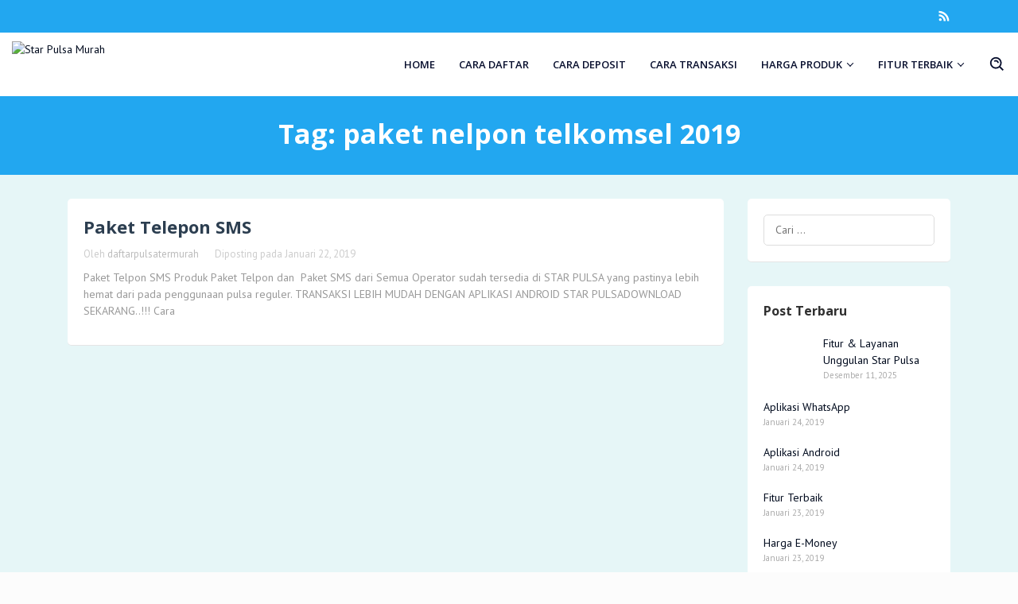

--- FILE ---
content_type: text/html; charset=UTF-8
request_url: https://daftarpulsatermurah.com/tag/paket-nelpon-telkomsel-2019/
body_size: 19435
content:
<!DOCTYPE html>
<html dir="ltr" lang="id" prefix="og: https://ogp.me/ns#">
<head itemscope="itemscope" itemtype="https://schema.org/WebSite">
<meta charset="UTF-8">
<meta name="viewport" content="width=device-width, initial-scale=1">
<link rel="profile" href="https://gmpg.org/xfn/11">
<link rel="pingback" href="https://daftarpulsatermurah.com/xmlrpc.php">

<title>paket nelpon telkomsel 2019 | Star Pulsa Murah</title>

		<!-- All in One SEO 4.9.3 - aioseo.com -->
	<meta name="robots" content="max-image-preview:large" />
	<link rel="canonical" href="https://daftarpulsatermurah.com/tag/paket-nelpon-telkomsel-2019/" />
	<meta name="generator" content="All in One SEO (AIOSEO) 4.9.3" />
		<script type="application/ld+json" class="aioseo-schema">
			{"@context":"https:\/\/schema.org","@graph":[{"@type":"BreadcrumbList","@id":"https:\/\/daftarpulsatermurah.com\/tag\/paket-nelpon-telkomsel-2019\/#breadcrumblist","itemListElement":[{"@type":"ListItem","@id":"https:\/\/daftarpulsatermurah.com#listItem","position":1,"name":"Beranda","item":"https:\/\/daftarpulsatermurah.com","nextItem":{"@type":"ListItem","@id":"https:\/\/daftarpulsatermurah.com\/tag\/paket-nelpon-telkomsel-2019\/#listItem","name":"paket nelpon telkomsel 2019"}},{"@type":"ListItem","@id":"https:\/\/daftarpulsatermurah.com\/tag\/paket-nelpon-telkomsel-2019\/#listItem","position":2,"name":"paket nelpon telkomsel 2019","previousItem":{"@type":"ListItem","@id":"https:\/\/daftarpulsatermurah.com#listItem","name":"Beranda"}}]},{"@type":"CollectionPage","@id":"https:\/\/daftarpulsatermurah.com\/tag\/paket-nelpon-telkomsel-2019\/#collectionpage","url":"https:\/\/daftarpulsatermurah.com\/tag\/paket-nelpon-telkomsel-2019\/","name":"paket nelpon telkomsel 2019 | Star Pulsa Murah","inLanguage":"id-ID","isPartOf":{"@id":"https:\/\/daftarpulsatermurah.com\/#website"},"breadcrumb":{"@id":"https:\/\/daftarpulsatermurah.com\/tag\/paket-nelpon-telkomsel-2019\/#breadcrumblist"}},{"@type":"Organization","@id":"https:\/\/daftarpulsatermurah.com\/#organization","name":"Star Pulsa Murah","description":"Distributor Pulsa All Operator Dan PPOB CV MULTI PAYMENT NUSANTARA","url":"https:\/\/daftarpulsatermurah.com\/"},{"@type":"WebSite","@id":"https:\/\/daftarpulsatermurah.com\/#website","url":"https:\/\/daftarpulsatermurah.com\/","name":"Star Pulsa Murah","description":"Distributor Pulsa All Operator Dan PPOB CV MULTI PAYMENT NUSANTARA","inLanguage":"id-ID","publisher":{"@id":"https:\/\/daftarpulsatermurah.com\/#organization"}}]}
		</script>
		<!-- All in One SEO -->


            <script data-no-defer="1" data-ezscrex="false" data-cfasync="false" data-pagespeed-no-defer data-cookieconsent="ignore">
                var ctPublicFunctions = {"_ajax_nonce":"f8e8693660","_rest_nonce":"6a2fd747d8","_ajax_url":"\/wp-admin\/admin-ajax.php","_rest_url":"https:\/\/daftarpulsatermurah.com\/wp-json\/","data__cookies_type":"none","data__ajax_type":"rest","data__bot_detector_enabled":"1","data__frontend_data_log_enabled":1,"cookiePrefix":"","wprocket_detected":false,"host_url":"daftarpulsatermurah.com","text__ee_click_to_select":"Click to select the whole data","text__ee_original_email":"The complete one is","text__ee_got_it":"Got it","text__ee_blocked":"Blocked","text__ee_cannot_connect":"Cannot connect","text__ee_cannot_decode":"Can not decode email. Unknown reason","text__ee_email_decoder":"CleanTalk email decoder","text__ee_wait_for_decoding":"The magic is on the way!","text__ee_decoding_process":"Please wait a few seconds while we decode the contact data."}
            </script>
        
            <script data-no-defer="1" data-ezscrex="false" data-cfasync="false" data-pagespeed-no-defer data-cookieconsent="ignore">
                var ctPublic = {"_ajax_nonce":"f8e8693660","settings__forms__check_internal":"0","settings__forms__check_external":"0","settings__forms__force_protection":0,"settings__forms__search_test":"1","settings__forms__wc_add_to_cart":"0","settings__data__bot_detector_enabled":"1","settings__sfw__anti_crawler":0,"blog_home":"https:\/\/daftarpulsatermurah.com\/","pixel__setting":"3","pixel__enabled":true,"pixel__url":null,"data__email_check_before_post":"1","data__email_check_exist_post":"0","data__cookies_type":"none","data__key_is_ok":true,"data__visible_fields_required":true,"wl_brandname":"Anti-Spam by CleanTalk","wl_brandname_short":"CleanTalk","ct_checkjs_key":"09c7955ce3430273bc1d3ead5d84c582c44b243c871511f719833b9feb47f91a","emailEncoderPassKey":"8a68f5d37467e46cdc6e640a52a016b7","bot_detector_forms_excluded":"W10=","advancedCacheExists":true,"varnishCacheExists":false,"wc_ajax_add_to_cart":false}
            </script>
        <link rel='dns-prefetch' href='//fd.cleantalk.org' />
<link rel='dns-prefetch' href='//stats.wp.com' />
<link rel='dns-prefetch' href='//fonts.googleapis.com' />
<link rel='dns-prefetch' href='//v0.wordpress.com' />
<link rel='dns-prefetch' href='//www.googletagmanager.com' />
<link rel='preconnect' href='//c0.wp.com' />
<link rel="alternate" type="application/rss+xml" title="Star Pulsa Murah &raquo; Feed" href="https://daftarpulsatermurah.com/feed/" />
<link rel="alternate" type="application/rss+xml" title="Star Pulsa Murah &raquo; Umpan Komentar" href="https://daftarpulsatermurah.com/comments/feed/" />
<link rel="alternate" type="application/rss+xml" title="Star Pulsa Murah &raquo; paket nelpon telkomsel 2019 Umpan Tag" href="https://daftarpulsatermurah.com/tag/paket-nelpon-telkomsel-2019/feed/" />
<style id='wp-img-auto-sizes-contain-inline-css' type='text/css'>
img:is([sizes=auto i],[sizes^="auto," i]){contain-intrinsic-size:3000px 1500px}
/*# sourceURL=wp-img-auto-sizes-contain-inline-css */
</style>

<style id='wp-emoji-styles-inline-css' type='text/css'>

	img.wp-smiley, img.emoji {
		display: inline !important;
		border: none !important;
		box-shadow: none !important;
		height: 1em !important;
		width: 1em !important;
		margin: 0 0.07em !important;
		vertical-align: -0.1em !important;
		background: none !important;
		padding: 0 !important;
	}
/*# sourceURL=wp-emoji-styles-inline-css */
</style>
<link rel='stylesheet' id='aioseo/css/src/vue/standalone/blocks/table-of-contents/global.scss-css' href='https://daftarpulsatermurah.com/wp-content/plugins/all-in-one-seo-pack/dist/Lite/assets/css/table-of-contents/global.e90f6d47.css?ver=4.9.3' type='text/css' media='all' />
<link rel='stylesheet' id='mediaelement-css' href='https://c0.wp.com/c/6.9/wp-includes/js/mediaelement/mediaelementplayer-legacy.min.css' type='text/css' media='all' />
<link rel='stylesheet' id='wp-mediaelement-css' href='https://c0.wp.com/c/6.9/wp-includes/js/mediaelement/wp-mediaelement.min.css' type='text/css' media='all' />
<style id='jetpack-sharing-buttons-style-inline-css' type='text/css'>
.jetpack-sharing-buttons__services-list{display:flex;flex-direction:row;flex-wrap:wrap;gap:0;list-style-type:none;margin:5px;padding:0}.jetpack-sharing-buttons__services-list.has-small-icon-size{font-size:12px}.jetpack-sharing-buttons__services-list.has-normal-icon-size{font-size:16px}.jetpack-sharing-buttons__services-list.has-large-icon-size{font-size:24px}.jetpack-sharing-buttons__services-list.has-huge-icon-size{font-size:36px}@media print{.jetpack-sharing-buttons__services-list{display:none!important}}.editor-styles-wrapper .wp-block-jetpack-sharing-buttons{gap:0;padding-inline-start:0}ul.jetpack-sharing-buttons__services-list.has-background{padding:1.25em 2.375em}
/*# sourceURL=https://daftarpulsatermurah.com/wp-content/plugins/jetpack/_inc/blocks/sharing-buttons/view.css */
</style>
<style id='global-styles-inline-css' type='text/css'>
:root{--wp--preset--aspect-ratio--square: 1;--wp--preset--aspect-ratio--4-3: 4/3;--wp--preset--aspect-ratio--3-4: 3/4;--wp--preset--aspect-ratio--3-2: 3/2;--wp--preset--aspect-ratio--2-3: 2/3;--wp--preset--aspect-ratio--16-9: 16/9;--wp--preset--aspect-ratio--9-16: 9/16;--wp--preset--color--black: #000000;--wp--preset--color--cyan-bluish-gray: #abb8c3;--wp--preset--color--white: #ffffff;--wp--preset--color--pale-pink: #f78da7;--wp--preset--color--vivid-red: #cf2e2e;--wp--preset--color--luminous-vivid-orange: #ff6900;--wp--preset--color--luminous-vivid-amber: #fcb900;--wp--preset--color--light-green-cyan: #7bdcb5;--wp--preset--color--vivid-green-cyan: #00d084;--wp--preset--color--pale-cyan-blue: #8ed1fc;--wp--preset--color--vivid-cyan-blue: #0693e3;--wp--preset--color--vivid-purple: #9b51e0;--wp--preset--gradient--vivid-cyan-blue-to-vivid-purple: linear-gradient(135deg,rgb(6,147,227) 0%,rgb(155,81,224) 100%);--wp--preset--gradient--light-green-cyan-to-vivid-green-cyan: linear-gradient(135deg,rgb(122,220,180) 0%,rgb(0,208,130) 100%);--wp--preset--gradient--luminous-vivid-amber-to-luminous-vivid-orange: linear-gradient(135deg,rgb(252,185,0) 0%,rgb(255,105,0) 100%);--wp--preset--gradient--luminous-vivid-orange-to-vivid-red: linear-gradient(135deg,rgb(255,105,0) 0%,rgb(207,46,46) 100%);--wp--preset--gradient--very-light-gray-to-cyan-bluish-gray: linear-gradient(135deg,rgb(238,238,238) 0%,rgb(169,184,195) 100%);--wp--preset--gradient--cool-to-warm-spectrum: linear-gradient(135deg,rgb(74,234,220) 0%,rgb(151,120,209) 20%,rgb(207,42,186) 40%,rgb(238,44,130) 60%,rgb(251,105,98) 80%,rgb(254,248,76) 100%);--wp--preset--gradient--blush-light-purple: linear-gradient(135deg,rgb(255,206,236) 0%,rgb(152,150,240) 100%);--wp--preset--gradient--blush-bordeaux: linear-gradient(135deg,rgb(254,205,165) 0%,rgb(254,45,45) 50%,rgb(107,0,62) 100%);--wp--preset--gradient--luminous-dusk: linear-gradient(135deg,rgb(255,203,112) 0%,rgb(199,81,192) 50%,rgb(65,88,208) 100%);--wp--preset--gradient--pale-ocean: linear-gradient(135deg,rgb(255,245,203) 0%,rgb(182,227,212) 50%,rgb(51,167,181) 100%);--wp--preset--gradient--electric-grass: linear-gradient(135deg,rgb(202,248,128) 0%,rgb(113,206,126) 100%);--wp--preset--gradient--midnight: linear-gradient(135deg,rgb(2,3,129) 0%,rgb(40,116,252) 100%);--wp--preset--font-size--small: 13px;--wp--preset--font-size--medium: 20px;--wp--preset--font-size--large: 36px;--wp--preset--font-size--x-large: 42px;--wp--preset--spacing--20: 0.44rem;--wp--preset--spacing--30: 0.67rem;--wp--preset--spacing--40: 1rem;--wp--preset--spacing--50: 1.5rem;--wp--preset--spacing--60: 2.25rem;--wp--preset--spacing--70: 3.38rem;--wp--preset--spacing--80: 5.06rem;--wp--preset--shadow--natural: 6px 6px 9px rgba(0, 0, 0, 0.2);--wp--preset--shadow--deep: 12px 12px 50px rgba(0, 0, 0, 0.4);--wp--preset--shadow--sharp: 6px 6px 0px rgba(0, 0, 0, 0.2);--wp--preset--shadow--outlined: 6px 6px 0px -3px rgb(255, 255, 255), 6px 6px rgb(0, 0, 0);--wp--preset--shadow--crisp: 6px 6px 0px rgb(0, 0, 0);}:root { --wp--style--global--content-size: 1110px;--wp--style--global--wide-size: 1140px; }:where(body) { margin: 0; }.wp-site-blocks > .alignleft { float: left; margin-right: 2em; }.wp-site-blocks > .alignright { float: right; margin-left: 2em; }.wp-site-blocks > .aligncenter { justify-content: center; margin-left: auto; margin-right: auto; }:where(.wp-site-blocks) > * { margin-block-start: 24px; margin-block-end: 0; }:where(.wp-site-blocks) > :first-child { margin-block-start: 0; }:where(.wp-site-blocks) > :last-child { margin-block-end: 0; }:root { --wp--style--block-gap: 24px; }:root :where(.is-layout-flow) > :first-child{margin-block-start: 0;}:root :where(.is-layout-flow) > :last-child{margin-block-end: 0;}:root :where(.is-layout-flow) > *{margin-block-start: 24px;margin-block-end: 0;}:root :where(.is-layout-constrained) > :first-child{margin-block-start: 0;}:root :where(.is-layout-constrained) > :last-child{margin-block-end: 0;}:root :where(.is-layout-constrained) > *{margin-block-start: 24px;margin-block-end: 0;}:root :where(.is-layout-flex){gap: 24px;}:root :where(.is-layout-grid){gap: 24px;}.is-layout-flow > .alignleft{float: left;margin-inline-start: 0;margin-inline-end: 2em;}.is-layout-flow > .alignright{float: right;margin-inline-start: 2em;margin-inline-end: 0;}.is-layout-flow > .aligncenter{margin-left: auto !important;margin-right: auto !important;}.is-layout-constrained > .alignleft{float: left;margin-inline-start: 0;margin-inline-end: 2em;}.is-layout-constrained > .alignright{float: right;margin-inline-start: 2em;margin-inline-end: 0;}.is-layout-constrained > .aligncenter{margin-left: auto !important;margin-right: auto !important;}.is-layout-constrained > :where(:not(.alignleft):not(.alignright):not(.alignfull)){max-width: var(--wp--style--global--content-size);margin-left: auto !important;margin-right: auto !important;}.is-layout-constrained > .alignwide{max-width: var(--wp--style--global--wide-size);}body .is-layout-flex{display: flex;}.is-layout-flex{flex-wrap: wrap;align-items: center;}.is-layout-flex > :is(*, div){margin: 0;}body .is-layout-grid{display: grid;}.is-layout-grid > :is(*, div){margin: 0;}body{padding-top: 0px;padding-right: 0px;padding-bottom: 0px;padding-left: 0px;}a:where(:not(.wp-element-button)){text-decoration: underline;}:root :where(.wp-element-button, .wp-block-button__link){background-color: #32373c;border-width: 0;color: #fff;font-family: inherit;font-size: inherit;font-style: inherit;font-weight: inherit;letter-spacing: inherit;line-height: inherit;padding-top: calc(0.667em + 2px);padding-right: calc(1.333em + 2px);padding-bottom: calc(0.667em + 2px);padding-left: calc(1.333em + 2px);text-decoration: none;text-transform: inherit;}.has-black-color{color: var(--wp--preset--color--black) !important;}.has-cyan-bluish-gray-color{color: var(--wp--preset--color--cyan-bluish-gray) !important;}.has-white-color{color: var(--wp--preset--color--white) !important;}.has-pale-pink-color{color: var(--wp--preset--color--pale-pink) !important;}.has-vivid-red-color{color: var(--wp--preset--color--vivid-red) !important;}.has-luminous-vivid-orange-color{color: var(--wp--preset--color--luminous-vivid-orange) !important;}.has-luminous-vivid-amber-color{color: var(--wp--preset--color--luminous-vivid-amber) !important;}.has-light-green-cyan-color{color: var(--wp--preset--color--light-green-cyan) !important;}.has-vivid-green-cyan-color{color: var(--wp--preset--color--vivid-green-cyan) !important;}.has-pale-cyan-blue-color{color: var(--wp--preset--color--pale-cyan-blue) !important;}.has-vivid-cyan-blue-color{color: var(--wp--preset--color--vivid-cyan-blue) !important;}.has-vivid-purple-color{color: var(--wp--preset--color--vivid-purple) !important;}.has-black-background-color{background-color: var(--wp--preset--color--black) !important;}.has-cyan-bluish-gray-background-color{background-color: var(--wp--preset--color--cyan-bluish-gray) !important;}.has-white-background-color{background-color: var(--wp--preset--color--white) !important;}.has-pale-pink-background-color{background-color: var(--wp--preset--color--pale-pink) !important;}.has-vivid-red-background-color{background-color: var(--wp--preset--color--vivid-red) !important;}.has-luminous-vivid-orange-background-color{background-color: var(--wp--preset--color--luminous-vivid-orange) !important;}.has-luminous-vivid-amber-background-color{background-color: var(--wp--preset--color--luminous-vivid-amber) !important;}.has-light-green-cyan-background-color{background-color: var(--wp--preset--color--light-green-cyan) !important;}.has-vivid-green-cyan-background-color{background-color: var(--wp--preset--color--vivid-green-cyan) !important;}.has-pale-cyan-blue-background-color{background-color: var(--wp--preset--color--pale-cyan-blue) !important;}.has-vivid-cyan-blue-background-color{background-color: var(--wp--preset--color--vivid-cyan-blue) !important;}.has-vivid-purple-background-color{background-color: var(--wp--preset--color--vivid-purple) !important;}.has-black-border-color{border-color: var(--wp--preset--color--black) !important;}.has-cyan-bluish-gray-border-color{border-color: var(--wp--preset--color--cyan-bluish-gray) !important;}.has-white-border-color{border-color: var(--wp--preset--color--white) !important;}.has-pale-pink-border-color{border-color: var(--wp--preset--color--pale-pink) !important;}.has-vivid-red-border-color{border-color: var(--wp--preset--color--vivid-red) !important;}.has-luminous-vivid-orange-border-color{border-color: var(--wp--preset--color--luminous-vivid-orange) !important;}.has-luminous-vivid-amber-border-color{border-color: var(--wp--preset--color--luminous-vivid-amber) !important;}.has-light-green-cyan-border-color{border-color: var(--wp--preset--color--light-green-cyan) !important;}.has-vivid-green-cyan-border-color{border-color: var(--wp--preset--color--vivid-green-cyan) !important;}.has-pale-cyan-blue-border-color{border-color: var(--wp--preset--color--pale-cyan-blue) !important;}.has-vivid-cyan-blue-border-color{border-color: var(--wp--preset--color--vivid-cyan-blue) !important;}.has-vivid-purple-border-color{border-color: var(--wp--preset--color--vivid-purple) !important;}.has-vivid-cyan-blue-to-vivid-purple-gradient-background{background: var(--wp--preset--gradient--vivid-cyan-blue-to-vivid-purple) !important;}.has-light-green-cyan-to-vivid-green-cyan-gradient-background{background: var(--wp--preset--gradient--light-green-cyan-to-vivid-green-cyan) !important;}.has-luminous-vivid-amber-to-luminous-vivid-orange-gradient-background{background: var(--wp--preset--gradient--luminous-vivid-amber-to-luminous-vivid-orange) !important;}.has-luminous-vivid-orange-to-vivid-red-gradient-background{background: var(--wp--preset--gradient--luminous-vivid-orange-to-vivid-red) !important;}.has-very-light-gray-to-cyan-bluish-gray-gradient-background{background: var(--wp--preset--gradient--very-light-gray-to-cyan-bluish-gray) !important;}.has-cool-to-warm-spectrum-gradient-background{background: var(--wp--preset--gradient--cool-to-warm-spectrum) !important;}.has-blush-light-purple-gradient-background{background: var(--wp--preset--gradient--blush-light-purple) !important;}.has-blush-bordeaux-gradient-background{background: var(--wp--preset--gradient--blush-bordeaux) !important;}.has-luminous-dusk-gradient-background{background: var(--wp--preset--gradient--luminous-dusk) !important;}.has-pale-ocean-gradient-background{background: var(--wp--preset--gradient--pale-ocean) !important;}.has-electric-grass-gradient-background{background: var(--wp--preset--gradient--electric-grass) !important;}.has-midnight-gradient-background{background: var(--wp--preset--gradient--midnight) !important;}.has-small-font-size{font-size: var(--wp--preset--font-size--small) !important;}.has-medium-font-size{font-size: var(--wp--preset--font-size--medium) !important;}.has-large-font-size{font-size: var(--wp--preset--font-size--large) !important;}.has-x-large-font-size{font-size: var(--wp--preset--font-size--x-large) !important;}
:root :where(.wp-block-pullquote){font-size: 1.5em;line-height: 1.6;}
/*# sourceURL=global-styles-inline-css */
</style>
<link rel='stylesheet' id='cleantalk-public-css-css' href='https://daftarpulsatermurah.com/wp-content/plugins/cleantalk-spam-protect/css/cleantalk-public.min.css?ver=6.69.2_1765437147' type='text/css' media='all' />
<link rel='stylesheet' id='cleantalk-email-decoder-css-css' href='https://daftarpulsatermurah.com/wp-content/plugins/cleantalk-spam-protect/css/cleantalk-email-decoder.min.css?ver=6.69.2_1765437147' type='text/css' media='all' />
<link rel='stylesheet' id='salespro-fonts-css' href='https://fonts.googleapis.com/css?family=Open+Sans%3Aregular%2Citalic%2C700%2C600%2C300%7CPT+Sans%3Aregular%2Citalic%2C700%26subset%3Dlatin%2C&#038;ver=2.0.3' type='text/css' media='all' />
<link rel='stylesheet' id='salespro-style-css' href='https://daftarpulsatermurah.com/wp-content/themes/salespro/style.css?ver=2.0.3' type='text/css' media='all' />
<style id='salespro-style-inline-css' type='text/css'>
kbd,a.button:hover,button:hover,input[type="button"]:hover,input[type="reset"]:hover,input[type="submit"]:hover,a.button:focus,button:focus,input[type="button"]:focus,input[type="reset"]:focus,input[type="submit"]:focus,a.button:active,button:active,input[type="button"]:active,input[type="reset"]:active,input[type="submit"]:active,.tagcloud a:hover,.tagcloud a:focus,.tagcloud a:active,.entry-footer:before,.gmr-headertitle a.button-right{background-color:#000b1e;}a,a:hover,a:focus,a:active{color:#000b1e;}.sticky .gmr-box-content,ul.page-numbers li span.page-numbers,ul.page-numbers li a:hover,.page-links a:hover,a.button,button,input[type="button"],input[type="reset"],input[type="submit"],.tagcloud a,h4.share-text:before,.gmr-theme div.sharedaddy h3.sd-title::before{border-color:#000b1e;}.header-bar{background-color:#22A7F0;color:#ffffff;}.header-bar a{color:#ffffff;}.header-bar a:hover{color:#dddddd;}.gmr-slider,.gmr-headertitle{background-color:#22A7F0;}.gmr-headertitle{background-image:url(https://daftarpulsatermurah.com/wp-content/themes/salespro/images/header-section.png);-webkit-background-size:auto;-moz-background-size:auto;-o-background-size:auto;background-size:auto;background-repeat:repeat;background-position:center top;background-attachment:scroll;}.top-header{background-color:#ffffff;}.site-title a{color:#333333;}.site-description{color:#999999;}#gmr-responsive-menu,#primary-menu > li > a,.gmr-search button{color:#070e2d;}#primary-menu > li.menu-border > a span,.gmr-mainmenu #primary-menu > li.page_item_has_children > a:after,.gmr-mainmenu #primary-menu > li.menu-item-has-children > a:after,.gmr-mainmenu #primary-menu .sub-menu > li.page_item_has_children > a:after,.gmr-mainmenu #primary-menu .sub-menu > li.menu-item-has-children > a:after,.gmr-mainmenu #primary-menu .children > li.page_item_has_children > a:after,.gmr-mainmenu #primary-menu .children > li.menu-item-has-children > a:after{border-color:#070e2d;}#gmr-responsive-menu:hover,#primary-menu > li:hover > a,#primary-menu .current-menu-item > a,#primary-menu .current-menu-ancestor > a,#primary-menu .current_page_item > a,#primary-menu .current_page_ancestor > a,.gmr-search button:hover{color:#dd9933;}#primary-menu > li.menu-border:hover > a span,#primary-menu > li.menu-border.current-menu-item > a span,#primary-menu > li.menu-border.current-menu-ancestor > a span,#primary-menu > li.menu-border.current_page_item > a span,#primary-menu > li.menu-border.current_page_ancestor > a span,.gmr-mainmenu #primary-menu > li.page_item_has_children:hover > a:after,.gmr-mainmenu #primary-menu > li.menu-item-has-children:hover > a:after{border-color:#dd9933;}.gmr-headertitle,.gmr-headertitle .gmr-metacontent-single{color:#ffffff;}.gmr-headertitle a{color:#ffffff;}.gmr-headertitle a:hover{color:#dddddd;}.gmr-content{background-color:#e6f6f7;}h1,h2,h3,h4,h5,h6,.h1,.h2,.h3,.h4,.h5,.h6,.site-title,#gmr-responsive-menu,#primary-menu > li > a{font-family:"Open Sans","Helvetica", Arial;}body{font-family:"PT Sans","Helvetica", Arial;font-weight:500;font-size:14px;}h1{font-size:24px;}h2{font-size:22px;}h3{font-size:20px;}h4{font-size:18px;}h5{font-size:16px;}h6{font-size:14px;}.widget-footer{background-color:#81d742;color:#dddddd;}.widget-footer a{color:#ffffff;}.widget-footer a:hover{color:#dddddd;}.site-footer{background-color:#1a1a1a;color:#dddddd;}.site-footer a{color:#ffffff;}.site-footer a:hover{color:#dddddd;}.footer-cta{background-color:#22A7F0;color:#dddddd;}.footer-cta:hover{background-color:#28282b;}.footer-cta a{color:#ffffff;}.footer-cta a:hover{color:#dddddd;}
/*# sourceURL=salespro-style-inline-css */
</style>
<link rel='stylesheet' id='ekit-widget-styles-css' href='https://daftarpulsatermurah.com/wp-content/plugins/elementskit-lite/widgets/init/assets/css/widget-styles.css?ver=3.7.7' type='text/css' media='all' />
<link rel='stylesheet' id='ekit-responsive-css' href='https://daftarpulsatermurah.com/wp-content/plugins/elementskit-lite/widgets/init/assets/css/responsive.css?ver=3.7.7' type='text/css' media='all' />
<link rel='stylesheet' id='elementor-frontend-css' href='https://daftarpulsatermurah.com/wp-content/plugins/elementor/assets/css/frontend.min.css?ver=3.34.3' type='text/css' media='all' />
<link rel='stylesheet' id='widget-icon-list-css' href='https://daftarpulsatermurah.com/wp-content/plugins/elementor/assets/css/widget-icon-list.min.css?ver=3.34.3' type='text/css' media='all' />
<link rel='stylesheet' id='eael-general-css' href='https://daftarpulsatermurah.com/wp-content/plugins/essential-addons-for-elementor-lite/assets/front-end/css/view/general.min.css?ver=6.5.3' type='text/css' media='all' />
<script type="text/javascript" src="https://daftarpulsatermurah.com/wp-content/plugins/cleantalk-spam-protect/js/apbct-public-bundle.min.js?ver=6.69.2_1765437148" id="apbct-public-bundle.min-js-js"></script>
<script type="text/javascript" src="https://fd.cleantalk.org/ct-bot-detector-wrapper.js?ver=6.69.2" id="ct_bot_detector-js" defer="defer" data-wp-strategy="defer"></script>
<script type="text/javascript" src="https://c0.wp.com/c/6.9/wp-includes/js/jquery/jquery.min.js" id="jquery-core-js"></script>
<script type="text/javascript" src="https://c0.wp.com/c/6.9/wp-includes/js/jquery/jquery-migrate.min.js" id="jquery-migrate-js"></script>
<link rel="https://api.w.org/" href="https://daftarpulsatermurah.com/wp-json/" /><link rel="alternate" title="JSON" type="application/json" href="https://daftarpulsatermurah.com/wp-json/wp/v2/tags/64" /><link rel="EditURI" type="application/rsd+xml" title="RSD" href="https://daftarpulsatermurah.com/xmlrpc.php?rsd" />
<script type="text/javascript">if(!window._buttonizer) { window._buttonizer = {}; };var _buttonizer_page_data = {"language":"id"};window._buttonizer.data = { ..._buttonizer_page_data, ...window._buttonizer.data };</script><meta name="generator" content="Site Kit by Google 1.167.0" />	<style>img#wpstats{display:none}</style>
		<meta name="google-site-verification" content="UzynieXBoXruhmk2EHnrsUJMQR4ASIQ7NSHFUs2qHMY"><meta name="generator" content="Elementor 3.34.3; features: additional_custom_breakpoints; settings: css_print_method-external, google_font-enabled, font_display-auto">
			<style>
				.e-con.e-parent:nth-of-type(n+4):not(.e-lazyloaded):not(.e-no-lazyload),
				.e-con.e-parent:nth-of-type(n+4):not(.e-lazyloaded):not(.e-no-lazyload) * {
					background-image: none !important;
				}
				@media screen and (max-height: 1024px) {
					.e-con.e-parent:nth-of-type(n+3):not(.e-lazyloaded):not(.e-no-lazyload),
					.e-con.e-parent:nth-of-type(n+3):not(.e-lazyloaded):not(.e-no-lazyload) * {
						background-image: none !important;
					}
				}
				@media screen and (max-height: 640px) {
					.e-con.e-parent:nth-of-type(n+2):not(.e-lazyloaded):not(.e-no-lazyload),
					.e-con.e-parent:nth-of-type(n+2):not(.e-lazyloaded):not(.e-no-lazyload) * {
						background-image: none !important;
					}
				}
			</style>
			<style type="text/css" id="custom-background-css">
body.custom-background { background-color: #fcfcfc; }
</style>
	<link rel="icon" href="https://daftarpulsatermurah.com/wp-content/uploads/2025/09/cropped-daftar-pulsa-termurah-scaled-1-32x32.png" sizes="32x32" />
<link rel="icon" href="https://daftarpulsatermurah.com/wp-content/uploads/2025/09/cropped-daftar-pulsa-termurah-scaled-1-192x192.png" sizes="192x192" />
<link rel="apple-touch-icon" href="https://daftarpulsatermurah.com/wp-content/uploads/2025/09/cropped-daftar-pulsa-termurah-scaled-1-180x180.png" />
<meta name="msapplication-TileImage" content="https://daftarpulsatermurah.com/wp-content/uploads/2025/09/cropped-daftar-pulsa-termurah-scaled-1-270x270.png" />
</head>

<body data-rsssl=1 class="archive tag tag-paket-nelpon-telkomsel-2019 tag-64 custom-background wp-embed-responsive wp-theme-salespro gmr-theme gmr-sticky hfeed elementor-default elementor-kit-486" itemscope="itemscope" itemtype="https://schema.org/WebPage">

<div class="site inner-wrap" id="site-container">
	<a class="skip-link screen-reader-text" href="#main">Loncat ke konten</a>
				<div class="header-bar">
				<div class="container clearfix">
					<ul class="contact-info pull-left">

						
						
						
					</ul>

					<ul class="social-info pull-right">

						<li><a href="https://daftarpulsatermurah.com/feed/" title="RSS" class="rss" target="_blank" rel="nofollow"><svg xmlns="http://www.w3.org/2000/svg" xmlns:xlink="http://www.w3.org/1999/xlink" aria-hidden="true" role="img" width="1em" height="1em" preserveAspectRatio="xMidYMid meet" viewBox="0 0 20 20"><path d="M14.92 18H18C18 9.32 10.82 2.25 2 2.25v3.02c7.12 0 12.92 5.71 12.92 12.73zm-5.44 0h3.08C12.56 12.27 7.82 7.6 2 7.6v3.02c2 0 3.87.77 5.29 2.16A7.292 7.292 0 0 1 9.48 18zm-5.35-.02c1.17 0 2.13-.93 2.13-2.09c0-1.15-.96-2.09-2.13-2.09c-1.18 0-2.13.94-2.13 2.09c0 1.16.95 2.09 2.13 2.09z" fill="currentColor"/></svg></a></li>					</ul>
				</div>
			</div>			
				<header id="masthead" class="site-header top-header" role="banner" itemscope="itemscope" itemtype="https://schema.org/WPHeader">
				<div class="container-fluid">
			<div class="gmr-logowrap"><div class="gmr-logo"><a href="https://daftarpulsatermurah.com/" class="custom-logo-link" itemprop="url" title="Star Pulsa Murah"><img src="https://daftarpulsatermurah.com/wp-content/uploads/2021/12/logo-star-pulsa.jpg" alt="Star Pulsa Murah" itemprop="image" /></a></div></div>			<div class="close-topnavmenu-wrap"><a id="close-topnavmenu-button" rel="nofollow" href="#"><svg xmlns="http://www.w3.org/2000/svg" xmlns:xlink="http://www.w3.org/1999/xlink" aria-hidden="true" role="img" width="1em" height="1em" preserveAspectRatio="xMidYMid meet" viewBox="0 0 32 32"><path d="M16 2C8.2 2 2 8.2 2 16s6.2 14 14 14s14-6.2 14-14S23.8 2 16 2zm0 26C9.4 28 4 22.6 4 16S9.4 4 16 4s12 5.4 12 12s-5.4 12-12 12z" fill="currentColor"/><path d="M21.4 23L16 17.6L10.6 23L9 21.4l5.4-5.4L9 10.6L10.6 9l5.4 5.4L21.4 9l1.6 1.6l-5.4 5.4l5.4 5.4z" fill="currentColor"/></svg></a></div>
			<a id="gmr-responsive-menu" href="#menus" rel="nofollow"><svg xmlns="http://www.w3.org/2000/svg" aria-hidden="true" role="img" width="1em" height="1em" preserveAspectRatio="xMidYMid meet" viewBox="0 0 24 24"><path d="M21 6v2H3V6h18zM3 18h18v-2H3v2zm0-5h18v-2H3v2z" fill="currentColor"/></svg></a>
			<nav id="site-navigation" class="gmr-mainmenu pull-right" role="navigation" itemscope="itemscope" itemtype="https://schema.org/SiteNavigationElement">
				<ul id="primary-menu" class="menu"><li id="menu-item-2471" class="menu-item menu-item-type-post_type menu-item-object-page menu-item-home menu-item-2471"><a href="https://daftarpulsatermurah.com/" itemprop="url"><span itemprop="name">Home</span></a></li>
<li id="menu-item-2476" class="menu-item menu-item-type-post_type menu-item-object-post menu-item-2476"><a href="https://daftarpulsatermurah.com/cara-daftar/" itemprop="url"><span itemprop="name">Cara Daftar</span></a></li>
<li id="menu-item-2477" class="menu-item menu-item-type-post_type menu-item-object-post menu-item-2477"><a href="https://daftarpulsatermurah.com/cara-deposit/" itemprop="url"><span itemprop="name">Cara Deposit</span></a></li>
<li id="menu-item-2480" class="menu-item menu-item-type-post_type menu-item-object-post menu-item-2480"><a href="https://daftarpulsatermurah.com/cara-transaksi/" itemprop="url"><span itemprop="name">Cara Transaksi</span></a></li>
<li id="menu-item-2487" class="menu-item menu-item-type-post_type menu-item-object-post menu-item-has-children menu-item-2487"><a href="https://daftarpulsatermurah.com/harga-produk/" itemprop="url"><span itemprop="name">Harga Produk</span></a>
<ul class="sub-menu">
	<li id="menu-item-2499" class="menu-item menu-item-type-post_type menu-item-object-post menu-item-2499"><a href="https://daftarpulsatermurah.com/harga-emoney/" itemprop="url"><span itemprop="name">Harga E-Money</span></a></li>
	<li id="menu-item-2489" class="menu-item menu-item-type-post_type menu-item-object-post menu-item-2489"><a href="https://daftarpulsatermurah.com/harga-pulsa-murah/" itemprop="url"><span itemprop="name">Harga Pulsa Murah</span></a></li>
	<li id="menu-item-2497" class="menu-item menu-item-type-post_type menu-item-object-post menu-item-2497"><a href="https://daftarpulsatermurah.com/pulsa-internet/" itemprop="url"><span itemprop="name">Pulsa Internet</span></a></li>
	<li id="menu-item-2501" class="menu-item menu-item-type-post_type menu-item-object-post menu-item-2501"><a href="https://daftarpulsatermurah.com/voucher-game-murah/" itemprop="url"><span itemprop="name">Voucher Game Murah</span></a></li>
	<li id="menu-item-2496" class="menu-item menu-item-type-post_type menu-item-object-post menu-item-2496"><a href="https://daftarpulsatermurah.com/pln-token/" itemprop="url"><span itemprop="name">PLN Token</span></a></li>
	<li id="menu-item-2493" class="menu-item menu-item-type-post_type menu-item-object-post menu-item-2493"><a href="https://daftarpulsatermurah.com/loket-ppob/" itemprop="url"><span itemprop="name">Loket PPOB</span></a></li>
	<li id="menu-item-2495" class="menu-item menu-item-type-post_type menu-item-object-post menu-item-2495"><a href="https://daftarpulsatermurah.com/paket-telepon-sms/" itemprop="url"><span itemprop="name">Paket Telepon SMS</span></a></li>
</ul>
</li>
<li id="menu-item-2486" class="menu-item menu-item-type-post_type menu-item-object-post menu-item-has-children menu-item-2486"><a href="https://daftarpulsatermurah.com/fitur-terbaik/" itemprop="url"><span itemprop="name">Fitur Terbaik</span></a>
<ul class="sub-menu">
	<li id="menu-item-2472" class="menu-item menu-item-type-post_type menu-item-object-post menu-item-has-children menu-item-2472"><a href="https://daftarpulsatermurah.com/aplikasi-android/" itemprop="url"><span itemprop="name">Aplikasi Android</span></a>
	<ul class="sub-menu">
		<li id="menu-item-2474" class="menu-item menu-item-type-post_type menu-item-object-post menu-item-2474"><a href="https://daftarpulsatermurah.com/aplikasi-whatsapp/" itemprop="url"><span itemprop="name">Aplikasi WhatsApp</span></a></li>
	</ul>
</li>
</ul>
</li>
<li class="menu-item menu-item-type-search-btn gmr-search pull-right"><button class="search-button topnav-button" id="search-menu-button" title="Pencarian"><svg xmlns="http://www.w3.org/2000/svg" aria-hidden="true" role="img" width="1em" height="1em" preserveAspectRatio="xMidYMid meet" viewBox="0 0 24 24"><path fill="currentColor" d="M10 18a7.952 7.952 0 0 0 4.897-1.688l4.396 4.396l1.414-1.414l-4.396-4.396A7.952 7.952 0 0 0 18 10c0-4.411-3.589-8-8-8s-8 3.589-8 8s3.589 8 8 8zm0-14c3.309 0 6 2.691 6 6s-2.691 6-6 6s-6-2.691-6-6s2.691-6 6-6z"/><path fill="currentColor" d="M11.412 8.586c.379.38.588.882.588 1.414h2a3.977 3.977 0 0 0-1.174-2.828c-1.514-1.512-4.139-1.512-5.652 0l1.412 1.416c.76-.758 2.07-.756 2.826-.002z"/></svg></button><div class="search-dropdown search" id="search-dropdown-container"><form method="get" class="gmr-searchform searchform" action="https://daftarpulsatermurah.com/"><input type="text" name="s" id="s" placeholder="Pencarian" /></form></div></li></ul>			</nav><!-- #site-navigation -->
		</div>
	</header><!-- #masthead -->

	

<!-- Breadcrumb & Title
======================================================================== -->

<div class="gmr-headertitle">
	<div class="container">
		<div class="row">
			<div class="col-md-12">
				<div class="box-headersec">

				<h1 itemprop="headline">Tag: <span>paket nelpon telkomsel 2019</span></h1>
				<div class="breadcrumbs"></div>				</div><!-- .box-headersec -->
			</div><!-- .col-md-12 -->
		</div><!-- .row -->
	</div><!-- .container -->
</div><!-- .gmr-headertitle -->
<!-- Breadcrumb & Title / End -->

		
		<div id="gmr-content" class="gmr-content">
		<div class="container">
			<div class="row">
	

<div id="primary" class="content-area col-md-9 gmr-default">
	<main id="main" class="site-main" role="main">

	
<article id="post-219" class="clearfix post-219 post type-post status-publish format-standard hentry category-pulsa category-pulsa-murah category-pulsa-termurah category-star-pulsa tag-cara-paket-sms-kartu-as-bulanan tag-cara-paket-sms-kartu-as-mingguan-paket-sms-kartu-as-2019 tag-paket-nelpon-bulanan-simpati-telkomsel tag-paket-nelpon-murah-simpati tag-paket-nelpon-simpati-2018-paket-nelpon-telkomsel-ke-semua-operator tag-paket-nelpon-simpati-bulanan tag-paket-nelpon-simpati-loop tag-paket-nelpon-telkomsel-1000 tag-paket-nelpon-telkomsel-2019 tag-paket-sms-simpati-2019 tag-paket-sms-simpati-bulanan-2019 tag-paket-sms-telkomsel-2019 tag-paket-sms-telkomsel-ke-semua-operator-2019 tag-paket-telpon tag-paket-telpon-murah tag-plsa-murah tag-pulsa" itemscope="itemscope" itemtype="https://schema.org/CreativeWork">

	
	<div class="gmr-box-content box-content-nopadding">

			
		<div class="item-article">
			<header class="entry-header">
				<h2 class="entry-title" itemprop="headline">
					<a href="https://daftarpulsatermurah.com/paket-telepon-sms/" itemprop="url" rel="bookmark">Paket Telepon SMS</a>
				</h2>

									<div class="entry-meta">
						<div class="gmr-metacontent"><span class="byline"> Oleh <span class="entry-author vcard" itemprop="author" itemscope="itemscope" itemtype="https://schema.org/person"><a class="url fn n" href="https://daftarpulsatermurah.com/author/daftarpulsatermurah/" itemprop="url"><span itemprop="name">daftarpulsatermurah</span></a></span></span><span class="posted-on">Diposting pada <time class="entry-date published" itemprop="datePublished" datetime="2019-01-22T16:41:12+00:00">Januari 22, 2019</time><time class="updated" datetime="2021-08-11T04:04:50+00:00">Agustus 11, 2021</time></span></div>					</div><!-- .entry-meta -->
								</header><!-- .entry-header -->

			<div class="entry-content-archive" itemprop="text">
				<p>Paket Telpon SMS Produk Paket Telpon dan  Paket SMS dari Semua Operator sudah tersedia di STAR PULSA yang pastinya lebih hemat dari pada penggunaan pulsa reguler. TRANSAKSI LEBIH MUDAH DENGAN APLIKASI ANDROID STAR PULSADOWNLOAD SEKARANG..!!! Cara <a class="read-more" href="https://daftarpulsatermurah.com/paket-telepon-sms/" title="Paket Telepon SMS" itemprop="url"></a></p>
			</div><!-- .entry-content -->
		</div><!-- .item-article -->

	
	</div><!-- .gmr-box-content -->

	
</article><!-- #post-## -->

	</main><!-- #main -->
</div><!-- #primary -->


<aside id="secondary" class="widget-area col-md-3" role="complementary" >
	<section id="search-3" class="widget gmr-box-content widget_search"><form apbct-form-sign="native_search" role="search" method="get" class="search-form" action="https://daftarpulsatermurah.com/">
				<label>
					<span class="screen-reader-text">Cari untuk:</span>
					<input type="search" class="search-field" placeholder="Cari &hellip;" value="" name="s" />
				</label>
				<input type="submit" class="search-submit" value="Cari" />
			<input
                    class="apbct_special_field apbct_email_id__search_form"
                    name="apbct__email_id__search_form"
                    aria-label="apbct__label_id__search_form"
                    type="text" size="30" maxlength="200" autocomplete="off"
                    value=""
                /><input
                   id="apbct_submit_id__search_form" 
                   class="apbct_special_field apbct__email_id__search_form"
                   name="apbct__label_id__search_form"
                   aria-label="apbct_submit_name__search_form"
                   type="submit"
                   size="30"
                   maxlength="200"
                   value="27262"
               /></form></section><section id="salespro-rp-1" class="widget gmr-box-content salespro-form"><h3 class="widget-title">Post Terbaru</h3>			<div class="salespro-rp-widget">
				<div id="salespro-rp-1" class="salespro-rp">
					<ul>
						<li>								<div class="salespro-rp-link clearfix">
									<a href="https://daftarpulsatermurah.com/fitur-layanan-unggulan-star-pulsa/" itemprop="url" title="Permalink ke Fitur &amp; Layanan Unggulan Star Pulsa">
										<img width="150" height="150" src="https://daftarpulsatermurah.com/wp-content/uploads/2019/01/daftarpulsatermurah-1-150x150.png" class="attachment-thumbnail size-thumbnail wp-post-image" alt="" itemprop="image" decoding="async" srcset="https://daftarpulsatermurah.com/wp-content/uploads/2019/01/daftarpulsatermurah-1-150x150.png 150w, https://daftarpulsatermurah.com/wp-content/uploads/2019/01/daftarpulsatermurah-1-768x768.png 768w, https://daftarpulsatermurah.com/wp-content/uploads/2019/01/daftarpulsatermurah-1.png 1080w" sizes="(max-width: 150px) 100vw, 150px" />
										<span class="salespro-rp-title">
											Fitur &amp; Layanan Unggulan Star Pulsa										</span>
									</a>
																			<div class="salespro-rp-meta salespro-rp-date">
											Desember 11, 2025										</div>
																	</div>
								
								
								
															</li><li>								<div class="salespro-rp-link clearfix">
									<a href="https://daftarpulsatermurah.com/aplikasi-whatsapp/" itemprop="url" title="Permalink ke Aplikasi WhatsApp">
										
										<span class="salespro-rp-title">
											Aplikasi WhatsApp										</span>
									</a>
																			<div class="salespro-rp-meta salespro-rp-date">
											Januari 24, 2019										</div>
																	</div>
								
								
								
															</li><li>								<div class="salespro-rp-link clearfix">
									<a href="https://daftarpulsatermurah.com/aplikasi-android/" itemprop="url" title="Permalink ke Aplikasi Android">
										
										<span class="salespro-rp-title">
											Aplikasi Android										</span>
									</a>
																			<div class="salespro-rp-meta salespro-rp-date">
											Januari 24, 2019										</div>
																	</div>
								
								
								
															</li><li>								<div class="salespro-rp-link clearfix">
									<a href="https://daftarpulsatermurah.com/fitur-terbaik/" itemprop="url" title="Permalink ke Fitur Terbaik">
										
										<span class="salespro-rp-title">
											Fitur Terbaik										</span>
									</a>
																			<div class="salespro-rp-meta salespro-rp-date">
											Januari 23, 2019										</div>
																	</div>
								
								
								
															</li><li>								<div class="salespro-rp-link clearfix">
									<a href="https://daftarpulsatermurah.com/harga-emoney/" itemprop="url" title="Permalink ke Harga E-Money">
										
										<span class="salespro-rp-title">
											Harga E-Money										</span>
									</a>
																			<div class="salespro-rp-meta salespro-rp-date">
											Januari 23, 2019										</div>
																	</div>
								
								
								
															</li>					</ul>
				</div>
			</div>

		</section><section id="tag_cloud-1" class="widget gmr-box-content widget_tag_cloud"><h3 class="widget-title">Tag Clouds</h3><div class="tagcloud"><a href="https://daftarpulsatermurah.com/tag/agen-pulsa/" class="tag-cloud-link tag-link-142 tag-link-position-1" style="font-size: 8pt;" aria-label="agen pulsa (1 item)">agen pulsa</a>
<a href="https://daftarpulsatermurah.com/tag/agen-pulsa-murah/" class="tag-cloud-link tag-link-121 tag-link-position-2" style="font-size: 8pt;" aria-label="agen pulsa murah (1 item)">agen pulsa murah</a>
<a href="https://daftarpulsatermurah.com/tag/agen-pulsa-murah-4500/" class="tag-cloud-link tag-link-36 tag-link-position-3" style="font-size: 14.461538461538pt;" aria-label="agen pulsa murah 4500 (3 item)">agen pulsa murah 4500</a>
<a href="https://daftarpulsatermurah.com/tag/agen-pulsa-termurah-jember/" class="tag-cloud-link tag-link-143 tag-link-position-4" style="font-size: 8pt;" aria-label="agen pulsa termurah jember (1 item)">agen pulsa termurah jember</a>
<a href="https://daftarpulsatermurah.com/tag/agen-pulsa-termurah-seindonesia/" class="tag-cloud-link tag-link-44 tag-link-position-5" style="font-size: 11.876923076923pt;" aria-label="agen pulsa termurah seindonesia (2 item)">agen pulsa termurah seindonesia</a>
<a href="https://daftarpulsatermurah.com/tag/alamat-deposit-pulsa-murah-solo/" class="tag-cloud-link tag-link-146 tag-link-position-6" style="font-size: 8pt;" aria-label="alamat deposit pulsa murah solo (1 item)">alamat deposit pulsa murah solo</a>
<a href="https://daftarpulsatermurah.com/tag/aplikasi-jual/" class="tag-cloud-link tag-link-144 tag-link-position-7" style="font-size: 8pt;" aria-label="aplikasi jual (1 item)">aplikasi jual</a>
<a href="https://daftarpulsatermurah.com/tag/berapa-aja-pulsa-ax/" class="tag-cloud-link tag-link-145 tag-link-position-8" style="font-size: 8pt;" aria-label="berapa aja pulsa ax (1 item)">berapa aja pulsa ax</a>
<a href="https://daftarpulsatermurah.com/tag/berapa-harga-pulsa-di-buka-lapak/" class="tag-cloud-link tag-link-147 tag-link-position-9" style="font-size: 8pt;" aria-label="berapa harga pulsa di buka lapak (1 item)">berapa harga pulsa di buka lapak</a>
<a href="https://daftarpulsatermurah.com/tag/bisnis-online/" class="tag-cloud-link tag-link-203 tag-link-position-10" style="font-size: 11.876923076923pt;" aria-label="bisnis online (2 item)">bisnis online</a>
<a href="https://daftarpulsatermurah.com/tag/bisnis-online-bisnis-pulsa-online-murah/" class="tag-cloud-link tag-link-152 tag-link-position-11" style="font-size: 8pt;" aria-label="bisnis online.bisnis pulsa online murah (1 item)">bisnis online.bisnis pulsa online murah</a>
<a href="https://daftarpulsatermurah.com/tag/bisnis-pulsa-dni/" class="tag-cloud-link tag-link-148 tag-link-position-12" style="font-size: 8pt;" aria-label="bisnis pulsa dni (1 item)">bisnis pulsa dni</a>
<a href="https://daftarpulsatermurah.com/tag/bisnis-pulsa-murah-mkios/" class="tag-cloud-link tag-link-124 tag-link-position-13" style="font-size: 8pt;" aria-label="bisnis pulsa murah mkios (1 item)">bisnis pulsa murah mkios</a>
<a href="https://daftarpulsatermurah.com/tag/cara-bisnis-kartu-perdana-telkomsel/" class="tag-cloud-link tag-link-149 tag-link-position-14" style="font-size: 8pt;" aria-label="cara bisnis kartu perdana telkomsel (1 item)">cara bisnis kartu perdana telkomsel</a>
<a href="https://daftarpulsatermurah.com/tag/cara-isi-pulsa/" class="tag-cloud-link tag-link-151 tag-link-position-15" style="font-size: 8pt;" aria-label="cara isi pulsa (1 item)">cara isi pulsa</a>
<a href="https://daftarpulsatermurah.com/tag/cara-jualan-pulsa/" class="tag-cloud-link tag-link-20 tag-link-position-16" style="font-size: 11.876923076923pt;" aria-label="cara jualan pulsa (2 item)">cara jualan pulsa</a>
<a href="https://daftarpulsatermurah.com/tag/cara-jualan-pulsa-dengan-baik-dan-benar/" class="tag-cloud-link tag-link-150 tag-link-position-17" style="font-size: 8pt;" aria-label="cara jualan pulsa dengan baik dan benar (1 item)">cara jualan pulsa dengan baik dan benar</a>
<a href="https://daftarpulsatermurah.com/tag/cara-membeli-kuota-lewat-pulsa/" class="tag-cloud-link tag-link-161 tag-link-position-18" style="font-size: 8pt;" aria-label="cara membeli kuota lewat pulsa (1 item)">cara membeli kuota lewat pulsa</a>
<a href="https://daftarpulsatermurah.com/tag/cara-membuka-usaha/" class="tag-cloud-link tag-link-159 tag-link-position-19" style="font-size: 8pt;" aria-label="cara membuka usaha (1 item)">cara membuka usaha</a>
<a href="https://daftarpulsatermurah.com/tag/daftar-harga-agen-pulsa-termurah/" class="tag-cloud-link tag-link-38 tag-link-position-20" style="font-size: 14.461538461538pt;" aria-label="daftar harga agen pulsa termurah (3 item)">daftar harga agen pulsa termurah</a>
<a href="https://daftarpulsatermurah.com/tag/distributor-pulsa-termurah-seindonesia/" class="tag-cloud-link tag-link-129 tag-link-position-21" style="font-size: 8pt;" aria-label="distributor pulsa termurah seindonesia (1 item)">distributor pulsa termurah seindonesia</a>
<a href="https://daftarpulsatermurah.com/tag/gratis-pendaftran/" class="tag-cloud-link tag-link-153 tag-link-position-22" style="font-size: 8pt;" aria-label="gratis pendaftran (1 item)">gratis pendaftran</a>
<a href="https://daftarpulsatermurah.com/tag/grosir-pulsa/" class="tag-cloud-link tag-link-154 tag-link-position-23" style="font-size: 8pt;" aria-label="grosir pulsa (1 item)">grosir pulsa</a>
<a href="https://daftarpulsatermurah.com/tag/harga-grosir-kartu-paket/" class="tag-cloud-link tag-link-132 tag-link-position-24" style="font-size: 8pt;" aria-label="harga grosir kartu paket (1 item)">harga grosir kartu paket</a>
<a href="https://daftarpulsatermurah.com/tag/harga-pulsa/" class="tag-cloud-link tag-link-127 tag-link-position-25" style="font-size: 8pt;" aria-label="harga pulsa (1 item)">harga pulsa</a>
<a href="https://daftarpulsatermurah.com/tag/harga-pulsa-listrik-50-ribu/" class="tag-cloud-link tag-link-131 tag-link-position-26" style="font-size: 8pt;" aria-label="harga pulsa listrik 50 ribu (1 item)">harga pulsa listrik 50 ribu</a>
<a href="https://daftarpulsatermurah.com/tag/harga-pulsa-mkios/" class="tag-cloud-link tag-link-158 tag-link-position-27" style="font-size: 8pt;" aria-label="harga pulsa mkios (1 item)">harga pulsa mkios</a>
<a href="https://daftarpulsatermurah.com/tag/jual-pu/" class="tag-cloud-link tag-link-164 tag-link-position-28" style="font-size: 8pt;" aria-label="jual pu (1 item)">jual pu</a>
<a href="https://daftarpulsatermurah.com/tag/jual-pulsa-murah/" class="tag-cloud-link tag-link-128 tag-link-position-29" style="font-size: 8pt;" aria-label="jual pulsa murah (1 item)">jual pulsa murah</a>
<a href="https://daftarpulsatermurah.com/tag/jual-pulsa-offline/" class="tag-cloud-link tag-link-162 tag-link-position-30" style="font-size: 8pt;" aria-label="Jual pulsa offline (1 item)">Jual pulsa offline</a>
<a href="https://daftarpulsatermurah.com/tag/julan-pulsa-d-kartu-xsis/" class="tag-cloud-link tag-link-160 tag-link-position-31" style="font-size: 8pt;" aria-label="julan pulsa d kartu xsis (1 item)">julan pulsa d kartu xsis</a>
<a href="https://daftarpulsatermurah.com/tag/kios-pulsa/" class="tag-cloud-link tag-link-125 tag-link-position-32" style="font-size: 8pt;" aria-label="kios pulsa (1 item)">kios pulsa</a>
<a href="https://daftarpulsatermurah.com/tag/kode-daptar-sms-paling-murah/" class="tag-cloud-link tag-link-163 tag-link-position-33" style="font-size: 8pt;" aria-label="Kode daptar sms paling murah (1 item)">Kode daptar sms paling murah</a>
<a href="https://daftarpulsatermurah.com/tag/leon-pulsa-murah/" class="tag-cloud-link tag-link-165 tag-link-position-34" style="font-size: 8pt;" aria-label="Leon pulsa murah (1 item)">Leon pulsa murah</a>
<a href="https://daftarpulsatermurah.com/tag/malang-pul/" class="tag-cloud-link tag-link-167 tag-link-position-35" style="font-size: 8pt;" aria-label="malang Pul (1 item)">malang Pul</a>
<a href="https://daftarpulsatermurah.com/tag/master-pulsa-murah/" class="tag-cloud-link tag-link-126 tag-link-position-36" style="font-size: 8pt;" aria-label="master pulsa murah (1 item)">master pulsa murah</a>
<a href="https://daftarpulsatermurah.com/tag/promo-bisnis-pulsa/" class="tag-cloud-link tag-link-157 tag-link-position-37" style="font-size: 8pt;" aria-label="promo bisnis pulsa (1 item)">promo bisnis pulsa</a>
<a href="https://daftarpulsatermurah.com/tag/pulsa/" class="tag-cloud-link tag-link-46 tag-link-position-38" style="font-size: 20.923076923077pt;" aria-label="pulsa (7 item)">pulsa</a>
<a href="https://daftarpulsatermurah.com/tag/pulsa-gratis/" class="tag-cloud-link tag-link-204 tag-link-position-39" style="font-size: 11.876923076923pt;" aria-label="pulsa gratis (2 item)">pulsa gratis</a>
<a href="https://daftarpulsatermurah.com/tag/pulsa-murah/" class="tag-cloud-link tag-link-35 tag-link-position-40" style="font-size: 22pt;" aria-label="pulsa murah (8 item)">pulsa murah</a>
<a href="https://daftarpulsatermurah.com/tag/pulsa-murah-all-operator/" class="tag-cloud-link tag-link-123 tag-link-position-41" style="font-size: 8pt;" aria-label="pulsa murah all operator (1 item)">pulsa murah all operator</a>
<a href="https://daftarpulsatermurah.com/tag/pulsa-murah-jakarta-kota-jakarta-pusat/" class="tag-cloud-link tag-link-122 tag-link-position-42" style="font-size: 8pt;" aria-label="pulsa murah jakarta kota jakarta pusat (1 item)">pulsa murah jakarta kota jakarta pusat</a>
<a href="https://daftarpulsatermurah.com/tag/pulsa-termurah/" class="tag-cloud-link tag-link-32 tag-link-position-43" style="font-size: 14.461538461538pt;" aria-label="pulsa termurah (3 item)">pulsa termurah</a>
<a href="https://daftarpulsatermurah.com/tag/raja-pulsa/" class="tag-cloud-link tag-link-130 tag-link-position-44" style="font-size: 8pt;" aria-label="Raja pulsa (1 item)">Raja pulsa</a>
<a href="https://daftarpulsatermurah.com/tag/star-pulsa/" class="tag-cloud-link tag-link-34 tag-link-position-45" style="font-size: 18.338461538462pt;" aria-label="star pulsa (5 item)">star pulsa</a></div>
</section></aside><!-- #secondary -->
				</div><!-- .row -->
		</div><!-- .container -->
	</div><!-- .gmr-content -->
	
<div class="footer-cta"><a href="https://www.idtheme.com/salespro/" title="Beli Salespro Sekarang">Beli Salespro Sekarang</a></div>	
	<footer id="colophon" class="site-footer" role="contentinfo" >
		<div class="container">
			<div class="site-info">
			Copyright © 2019 - 2022 STAR PULSA Powered by CV. MULTI PAYMENT NUSANTARA			</div><!-- .site-info -->
		</div><!-- .container -->
	</footer><!-- #colophon -->

	
</div><!-- .site-container -->

<script type="speculationrules">
{"prefetch":[{"source":"document","where":{"and":[{"href_matches":"/*"},{"not":{"href_matches":["/wp-*.php","/wp-admin/*","/wp-content/uploads/*","/wp-content/*","/wp-content/plugins/*","/wp-content/themes/salespro/*","/*\\?(.+)"]}},{"not":{"selector_matches":"a[rel~=\"nofollow\"]"}},{"not":{"selector_matches":".no-prefetch, .no-prefetch a"}}]},"eagerness":"conservative"}]}
</script>
			<script>
				const lazyloadRunObserver = () => {
					const lazyloadBackgrounds = document.querySelectorAll( `.e-con.e-parent:not(.e-lazyloaded)` );
					const lazyloadBackgroundObserver = new IntersectionObserver( ( entries ) => {
						entries.forEach( ( entry ) => {
							if ( entry.isIntersecting ) {
								let lazyloadBackground = entry.target;
								if( lazyloadBackground ) {
									lazyloadBackground.classList.add( 'e-lazyloaded' );
								}
								lazyloadBackgroundObserver.unobserve( entry.target );
							}
						});
					}, { rootMargin: '200px 0px 200px 0px' } );
					lazyloadBackgrounds.forEach( ( lazyloadBackground ) => {
						lazyloadBackgroundObserver.observe( lazyloadBackground );
					} );
				};
				const events = [
					'DOMContentLoaded',
					'elementor/lazyload/observe',
				];
				events.forEach( ( event ) => {
					document.addEventListener( event, lazyloadRunObserver );
				} );
			</script>
			<script type="text/javascript">(function(n,t,c,d){if(t.getElementById(d)){return}var o=t.createElement('script');o.id=d;(o.async=!0),(o.src='https://cdn.buttonizer.io/embed.js'),(o.onload=function(){window.Buttonizer?window.Buttonizer.init(c):window.addEventListener('buttonizer_script_loaded',()=>window.Buttonizer.init(c))}),t.head.appendChild(o)})(window,document,'022811c1-2df5-4f36-93e2-60b76e8b7fbb','buttonizer_script')</script><script type="text/javascript" src="https://daftarpulsatermurah.com/wp-content/themes/salespro/js/customscript.js?ver=2.0.3" id="salespro-customscript-js"></script>
<script type="text/javascript" src="https://daftarpulsatermurah.com/wp-content/plugins/elementskit-lite/libs/framework/assets/js/frontend-script.js?ver=3.7.7" id="elementskit-framework-js-frontend-js"></script>
<script type="text/javascript" id="elementskit-framework-js-frontend-js-after">
/* <![CDATA[ */
		var elementskit = {
			resturl: 'https://daftarpulsatermurah.com/wp-json/elementskit/v1/',
		}

		
//# sourceURL=elementskit-framework-js-frontend-js-after
/* ]]> */
</script>
<script type="text/javascript" src="https://daftarpulsatermurah.com/wp-content/plugins/elementskit-lite/widgets/init/assets/js/widget-scripts.js?ver=3.7.7" id="ekit-widget-scripts-js"></script>
<script type="text/javascript" id="eael-general-js-extra">
/* <![CDATA[ */
var localize = {"ajaxurl":"https://daftarpulsatermurah.com/wp-admin/admin-ajax.php","nonce":"0fffa97b42","i18n":{"added":"Added ","compare":"Compare","loading":"Loading..."},"eael_translate_text":{"required_text":"is a required field","invalid_text":"Invalid","billing_text":"Billing","shipping_text":"Shipping","fg_mfp_counter_text":"of"},"page_permalink":"https://daftarpulsatermurah.com/paket-telepon-sms/","cart_redirectition":"","cart_page_url":"","el_breakpoints":{"mobile":{"label":"Mobile Portrait","value":767,"default_value":767,"direction":"max","is_enabled":true},"mobile_extra":{"label":"Mobile Landscape","value":880,"default_value":880,"direction":"max","is_enabled":false},"tablet":{"label":"Tablet Portrait","value":1024,"default_value":1024,"direction":"max","is_enabled":true},"tablet_extra":{"label":"Tablet Landscape","value":1200,"default_value":1200,"direction":"max","is_enabled":false},"laptop":{"label":"Laptop","value":1366,"default_value":1366,"direction":"max","is_enabled":false},"widescreen":{"label":"Layar lebar","value":2400,"default_value":2400,"direction":"min","is_enabled":false}},"ParticleThemesData":{"default":"{\"particles\":{\"number\":{\"value\":160,\"density\":{\"enable\":true,\"value_area\":800}},\"color\":{\"value\":\"#ffffff\"},\"shape\":{\"type\":\"circle\",\"stroke\":{\"width\":0,\"color\":\"#000000\"},\"polygon\":{\"nb_sides\":5},\"image\":{\"src\":\"img/github.svg\",\"width\":100,\"height\":100}},\"opacity\":{\"value\":0.5,\"random\":false,\"anim\":{\"enable\":false,\"speed\":1,\"opacity_min\":0.1,\"sync\":false}},\"size\":{\"value\":3,\"random\":true,\"anim\":{\"enable\":false,\"speed\":40,\"size_min\":0.1,\"sync\":false}},\"line_linked\":{\"enable\":true,\"distance\":150,\"color\":\"#ffffff\",\"opacity\":0.4,\"width\":1},\"move\":{\"enable\":true,\"speed\":6,\"direction\":\"none\",\"random\":false,\"straight\":false,\"out_mode\":\"out\",\"bounce\":false,\"attract\":{\"enable\":false,\"rotateX\":600,\"rotateY\":1200}}},\"interactivity\":{\"detect_on\":\"canvas\",\"events\":{\"onhover\":{\"enable\":true,\"mode\":\"repulse\"},\"onclick\":{\"enable\":true,\"mode\":\"push\"},\"resize\":true},\"modes\":{\"grab\":{\"distance\":400,\"line_linked\":{\"opacity\":1}},\"bubble\":{\"distance\":400,\"size\":40,\"duration\":2,\"opacity\":8,\"speed\":3},\"repulse\":{\"distance\":200,\"duration\":0.4},\"push\":{\"particles_nb\":4},\"remove\":{\"particles_nb\":2}}},\"retina_detect\":true}","nasa":"{\"particles\":{\"number\":{\"value\":250,\"density\":{\"enable\":true,\"value_area\":800}},\"color\":{\"value\":\"#ffffff\"},\"shape\":{\"type\":\"circle\",\"stroke\":{\"width\":0,\"color\":\"#000000\"},\"polygon\":{\"nb_sides\":5},\"image\":{\"src\":\"img/github.svg\",\"width\":100,\"height\":100}},\"opacity\":{\"value\":1,\"random\":true,\"anim\":{\"enable\":true,\"speed\":1,\"opacity_min\":0,\"sync\":false}},\"size\":{\"value\":3,\"random\":true,\"anim\":{\"enable\":false,\"speed\":4,\"size_min\":0.3,\"sync\":false}},\"line_linked\":{\"enable\":false,\"distance\":150,\"color\":\"#ffffff\",\"opacity\":0.4,\"width\":1},\"move\":{\"enable\":true,\"speed\":1,\"direction\":\"none\",\"random\":true,\"straight\":false,\"out_mode\":\"out\",\"bounce\":false,\"attract\":{\"enable\":false,\"rotateX\":600,\"rotateY\":600}}},\"interactivity\":{\"detect_on\":\"canvas\",\"events\":{\"onhover\":{\"enable\":true,\"mode\":\"bubble\"},\"onclick\":{\"enable\":true,\"mode\":\"repulse\"},\"resize\":true},\"modes\":{\"grab\":{\"distance\":400,\"line_linked\":{\"opacity\":1}},\"bubble\":{\"distance\":250,\"size\":0,\"duration\":2,\"opacity\":0,\"speed\":3},\"repulse\":{\"distance\":400,\"duration\":0.4},\"push\":{\"particles_nb\":4},\"remove\":{\"particles_nb\":2}}},\"retina_detect\":true}","bubble":"{\"particles\":{\"number\":{\"value\":15,\"density\":{\"enable\":true,\"value_area\":800}},\"color\":{\"value\":\"#1b1e34\"},\"shape\":{\"type\":\"polygon\",\"stroke\":{\"width\":0,\"color\":\"#000\"},\"polygon\":{\"nb_sides\":6},\"image\":{\"src\":\"img/github.svg\",\"width\":100,\"height\":100}},\"opacity\":{\"value\":0.3,\"random\":true,\"anim\":{\"enable\":false,\"speed\":1,\"opacity_min\":0.1,\"sync\":false}},\"size\":{\"value\":50,\"random\":false,\"anim\":{\"enable\":true,\"speed\":10,\"size_min\":40,\"sync\":false}},\"line_linked\":{\"enable\":false,\"distance\":200,\"color\":\"#ffffff\",\"opacity\":1,\"width\":2},\"move\":{\"enable\":true,\"speed\":8,\"direction\":\"none\",\"random\":false,\"straight\":false,\"out_mode\":\"out\",\"bounce\":false,\"attract\":{\"enable\":false,\"rotateX\":600,\"rotateY\":1200}}},\"interactivity\":{\"detect_on\":\"canvas\",\"events\":{\"onhover\":{\"enable\":false,\"mode\":\"grab\"},\"onclick\":{\"enable\":false,\"mode\":\"push\"},\"resize\":true},\"modes\":{\"grab\":{\"distance\":400,\"line_linked\":{\"opacity\":1}},\"bubble\":{\"distance\":400,\"size\":40,\"duration\":2,\"opacity\":8,\"speed\":3},\"repulse\":{\"distance\":200,\"duration\":0.4},\"push\":{\"particles_nb\":4},\"remove\":{\"particles_nb\":2}}},\"retina_detect\":true}","snow":"{\"particles\":{\"number\":{\"value\":450,\"density\":{\"enable\":true,\"value_area\":800}},\"color\":{\"value\":\"#fff\"},\"shape\":{\"type\":\"circle\",\"stroke\":{\"width\":0,\"color\":\"#000000\"},\"polygon\":{\"nb_sides\":5},\"image\":{\"src\":\"img/github.svg\",\"width\":100,\"height\":100}},\"opacity\":{\"value\":0.5,\"random\":true,\"anim\":{\"enable\":false,\"speed\":1,\"opacity_min\":0.1,\"sync\":false}},\"size\":{\"value\":5,\"random\":true,\"anim\":{\"enable\":false,\"speed\":40,\"size_min\":0.1,\"sync\":false}},\"line_linked\":{\"enable\":false,\"distance\":500,\"color\":\"#ffffff\",\"opacity\":0.4,\"width\":2},\"move\":{\"enable\":true,\"speed\":6,\"direction\":\"bottom\",\"random\":false,\"straight\":false,\"out_mode\":\"out\",\"bounce\":false,\"attract\":{\"enable\":false,\"rotateX\":600,\"rotateY\":1200}}},\"interactivity\":{\"detect_on\":\"canvas\",\"events\":{\"onhover\":{\"enable\":true,\"mode\":\"bubble\"},\"onclick\":{\"enable\":true,\"mode\":\"repulse\"},\"resize\":true},\"modes\":{\"grab\":{\"distance\":400,\"line_linked\":{\"opacity\":0.5}},\"bubble\":{\"distance\":400,\"size\":4,\"duration\":0.3,\"opacity\":1,\"speed\":3},\"repulse\":{\"distance\":200,\"duration\":0.4},\"push\":{\"particles_nb\":4},\"remove\":{\"particles_nb\":2}}},\"retina_detect\":true}","nyan_cat":"{\"particles\":{\"number\":{\"value\":150,\"density\":{\"enable\":false,\"value_area\":800}},\"color\":{\"value\":\"#ffffff\"},\"shape\":{\"type\":\"star\",\"stroke\":{\"width\":0,\"color\":\"#000000\"},\"polygon\":{\"nb_sides\":5},\"image\":{\"src\":\"http://wiki.lexisnexis.com/academic/images/f/fb/Itunes_podcast_icon_300.jpg\",\"width\":100,\"height\":100}},\"opacity\":{\"value\":0.5,\"random\":false,\"anim\":{\"enable\":false,\"speed\":1,\"opacity_min\":0.1,\"sync\":false}},\"size\":{\"value\":4,\"random\":true,\"anim\":{\"enable\":false,\"speed\":40,\"size_min\":0.1,\"sync\":false}},\"line_linked\":{\"enable\":false,\"distance\":150,\"color\":\"#ffffff\",\"opacity\":0.4,\"width\":1},\"move\":{\"enable\":true,\"speed\":14,\"direction\":\"left\",\"random\":false,\"straight\":true,\"out_mode\":\"out\",\"bounce\":false,\"attract\":{\"enable\":false,\"rotateX\":600,\"rotateY\":1200}}},\"interactivity\":{\"detect_on\":\"canvas\",\"events\":{\"onhover\":{\"enable\":false,\"mode\":\"grab\"},\"onclick\":{\"enable\":true,\"mode\":\"repulse\"},\"resize\":true},\"modes\":{\"grab\":{\"distance\":200,\"line_linked\":{\"opacity\":1}},\"bubble\":{\"distance\":400,\"size\":40,\"duration\":2,\"opacity\":8,\"speed\":3},\"repulse\":{\"distance\":200,\"duration\":0.4},\"push\":{\"particles_nb\":4},\"remove\":{\"particles_nb\":2}}},\"retina_detect\":true}"},"eael_login_nonce":"24a01dad4c","eael_register_nonce":"72c408a0da","eael_lostpassword_nonce":"232b0ad14e","eael_resetpassword_nonce":"a2eaf6734f"};
//# sourceURL=eael-general-js-extra
/* ]]> */
</script>
<script type="text/javascript" src="https://daftarpulsatermurah.com/wp-content/plugins/essential-addons-for-elementor-lite/assets/front-end/js/view/general.min.js?ver=6.5.3" id="eael-general-js"></script>
<script type="text/javascript" id="jetpack-stats-js-before">
/* <![CDATA[ */
_stq = window._stq || [];
_stq.push([ "view", {"v":"ext","blog":"156933321","post":"0","tz":"0","srv":"daftarpulsatermurah.com","arch_tag":"paket-nelpon-telkomsel-2019","arch_results":"1","j":"1:15.4"} ]);
_stq.push([ "clickTrackerInit", "156933321", "0" ]);
//# sourceURL=jetpack-stats-js-before
/* ]]> */
</script>
<script type="text/javascript" src="https://stats.wp.com/e-202605.js" id="jetpack-stats-js" defer="defer" data-wp-strategy="defer"></script>
<script id="wp-emoji-settings" type="application/json">
{"baseUrl":"https://s.w.org/images/core/emoji/17.0.2/72x72/","ext":".png","svgUrl":"https://s.w.org/images/core/emoji/17.0.2/svg/","svgExt":".svg","source":{"concatemoji":"https://daftarpulsatermurah.com/wp-includes/js/wp-emoji-release.min.js?ver=6.9"}}
</script>
<script type="module">
/* <![CDATA[ */
/*! This file is auto-generated */
const a=JSON.parse(document.getElementById("wp-emoji-settings").textContent),o=(window._wpemojiSettings=a,"wpEmojiSettingsSupports"),s=["flag","emoji"];function i(e){try{var t={supportTests:e,timestamp:(new Date).valueOf()};sessionStorage.setItem(o,JSON.stringify(t))}catch(e){}}function c(e,t,n){e.clearRect(0,0,e.canvas.width,e.canvas.height),e.fillText(t,0,0);t=new Uint32Array(e.getImageData(0,0,e.canvas.width,e.canvas.height).data);e.clearRect(0,0,e.canvas.width,e.canvas.height),e.fillText(n,0,0);const a=new Uint32Array(e.getImageData(0,0,e.canvas.width,e.canvas.height).data);return t.every((e,t)=>e===a[t])}function p(e,t){e.clearRect(0,0,e.canvas.width,e.canvas.height),e.fillText(t,0,0);var n=e.getImageData(16,16,1,1);for(let e=0;e<n.data.length;e++)if(0!==n.data[e])return!1;return!0}function u(e,t,n,a){switch(t){case"flag":return n(e,"\ud83c\udff3\ufe0f\u200d\u26a7\ufe0f","\ud83c\udff3\ufe0f\u200b\u26a7\ufe0f")?!1:!n(e,"\ud83c\udde8\ud83c\uddf6","\ud83c\udde8\u200b\ud83c\uddf6")&&!n(e,"\ud83c\udff4\udb40\udc67\udb40\udc62\udb40\udc65\udb40\udc6e\udb40\udc67\udb40\udc7f","\ud83c\udff4\u200b\udb40\udc67\u200b\udb40\udc62\u200b\udb40\udc65\u200b\udb40\udc6e\u200b\udb40\udc67\u200b\udb40\udc7f");case"emoji":return!a(e,"\ud83e\u1fac8")}return!1}function f(e,t,n,a){let r;const o=(r="undefined"!=typeof WorkerGlobalScope&&self instanceof WorkerGlobalScope?new OffscreenCanvas(300,150):document.createElement("canvas")).getContext("2d",{willReadFrequently:!0}),s=(o.textBaseline="top",o.font="600 32px Arial",{});return e.forEach(e=>{s[e]=t(o,e,n,a)}),s}function r(e){var t=document.createElement("script");t.src=e,t.defer=!0,document.head.appendChild(t)}a.supports={everything:!0,everythingExceptFlag:!0},new Promise(t=>{let n=function(){try{var e=JSON.parse(sessionStorage.getItem(o));if("object"==typeof e&&"number"==typeof e.timestamp&&(new Date).valueOf()<e.timestamp+604800&&"object"==typeof e.supportTests)return e.supportTests}catch(e){}return null}();if(!n){if("undefined"!=typeof Worker&&"undefined"!=typeof OffscreenCanvas&&"undefined"!=typeof URL&&URL.createObjectURL&&"undefined"!=typeof Blob)try{var e="postMessage("+f.toString()+"("+[JSON.stringify(s),u.toString(),c.toString(),p.toString()].join(",")+"));",a=new Blob([e],{type:"text/javascript"});const r=new Worker(URL.createObjectURL(a),{name:"wpTestEmojiSupports"});return void(r.onmessage=e=>{i(n=e.data),r.terminate(),t(n)})}catch(e){}i(n=f(s,u,c,p))}t(n)}).then(e=>{for(const n in e)a.supports[n]=e[n],a.supports.everything=a.supports.everything&&a.supports[n],"flag"!==n&&(a.supports.everythingExceptFlag=a.supports.everythingExceptFlag&&a.supports[n]);var t;a.supports.everythingExceptFlag=a.supports.everythingExceptFlag&&!a.supports.flag,a.supports.everything||((t=a.source||{}).concatemoji?r(t.concatemoji):t.wpemoji&&t.twemoji&&(r(t.twemoji),r(t.wpemoji)))});
//# sourceURL=https://daftarpulsatermurah.com/wp-includes/js/wp-emoji-loader.min.js
/* ]]> */
</script>

</body>
</html>


<!-- Page cached by LiteSpeed Cache 7.7 on 2026-01-27 16:35:40 -->

--- FILE ---
content_type: text/css
request_url: https://daftarpulsatermurah.com/wp-content/themes/salespro/style.css?ver=2.0.3
body_size: 10561
content:
/*
Theme Name: Salespro
Theme URI: https://www.idtheme.com/salespro/
Author: Gian MR
Author URI: http://www.gianmr.com/
Description: Salesletter Pro - Best salesletter theme for convertion your sales.
Version: 2.0.3
Requires at least: 5.9
Tested up to: 6.6
Requires PHP: 7.1
License: GNU General Public License v2 or later
License URI: http://www.gnu.org/licenses/gpl-2.0.html
Text Domain: salespro
Tags: two-columns, right-sidebar, custom-background, custom-colors, custom-header, custom-menu, custom-logo, featured-images, microformats, sticky-post, theme-options, threaded-comments, translation-ready, blog, e-commerce, portfolio

This theme, like WordPress, is licensed under the GPL.
Use it to make something cool, have fun, and share what you've learned.

WpBerita is based on Underscores https://underscores.me/, (C) 2012-2020 Automattic, Inc.
Underscores is distributed under the terms of the GNU GPL v2 or later.

Normalizing styles have been helped along thanks to the fine work of
Nicolas Gallagher and Jonathan Neal https://necolas.github.io/normalize.css/

*/

/*--------------------------------------------------------------
>>> TABLE OF CONTENTS:
----------------------------------------------------------------
# Normalize.css
# Sidr
# Elements
# Forms
# Navigation
	## Links
	## Menus
# Accessibility
# Alignments
# Clearings
# Widgets
# Content
	## Posts and pages
	## Asides
	## Comments
# Infinite scroll
# Media
	## Captions
	## Galleries
# Docs
# Footer
--------------------------------------------------------------*/

/*--------------------------------------------------------------
# Normalize.css v3.0.3 | MIT License | github.com/necolas/normalize.css
--------------------------------------------------------------*/
img,legend{border:0}legend,td,th{padding:0}html{font-family:sans-serif;}body{margin:0}article,aside,details,figcaption,figure,footer,header,hgroup,main,menu,nav,section,summary{display:block}audio,canvas,progress,video{display:inline-block;vertical-align:baseline}audio:not([controls]){display:none;height:0}[hidden],template{display:none}a{background-color:transparent}a:active,a:hover{outline:0}abbr[title]{border-bottom:1px dotted}b,optgroup,strong{font-weight:700}dfn{font-style:italic}h1{font-size:2em;margin:.67em 0}mark{background:#ff0;color:#000}small{font-size:80%}sub,sup{font-size:75%;line-height:0;position:relative;vertical-align:baseline}sup{top:-.5em}sub{bottom:-.25em}svg:not(:root){overflow:hidden}figure{margin:1em 40px}hr{-webkit-box-sizing:content-box;-moz-box-sizing:content-box;box-sizing:content-box;height:0}pre,textarea{overflow:auto}code,kbd,pre,samp{font-family:monospace,monospace;font-size:1em}button,input,optgroup,select,textarea{color:inherit;font:inherit;margin:0}button{overflow:visible}button,select{text-transform:none}button,html input[type=button],input[type=reset],input[type=submit]{-webkit-appearance:button;appearance:button;cursor:pointer}button[disabled],html input[disabled]{cursor:default}button::-moz-focus-inner,input::-moz-focus-inner{border:0;padding:0}input{line-height:normal}input[type=checkbox],input[type=radio]{-webkit-box-sizing:border-box;-moz-box-sizing:border-box;box-sizing:border-box;padding:0}input[type=number]::-webkit-inner-spin-button,input[type=number]::-webkit-outer-spin-button{height:auto}input[type=search]{-webkit-appearance:textfield;appearance:textfield;-webkit-box-sizing:content-box;-moz-box-sizing:content-box;box-sizing:content-box}input[type=search]::-webkit-search-cancel-button,input[type=search]::-webkit-search-decoration{-webkit-appearance:none;appearance:none}fieldset{border:1px solid #dddddd;margin:0 5px;padding:20px}table{border-collapse:collapse;border-spacing:0}*,:after,:before{-webkit-box-sizing:border-box;-moz-box-sizing:border-box;box-sizing:border-box}

/*--------------------------------------------------------------
# Sidr.css - mobile menu | MIT License | https://github.com/artberri/sidr
--------------------------------------------------------------*/
.sidr{display:block;position:fixed;top:0;padding-top: 60px;height:100%;width:100%;z-index:999999;overflow-x:hidden;overflow-y:auto}
.sidr .sidr-inner{padding:0 0 0}
.sidr .sidr-inner>p{margin-left:15px;margin-right:15px}
.sidr.sidr-right{left:auto;right:-100%}
.sidr.sidr-left{left:-100%;right:auto}
.sidr{font-size:13px;background:#fff;color:#222}
.sidr ul{display:block;margin:0 0 0;padding:0;}
.sidr ul li{position:relative;display:block;margin:0;line-height:38px;}
.sidr ul li.active,
.sidr ul li.sidr-class-active,
.sidr ul li:hover{border-top:0;line-height:38px}
.sidr ul li.active>a,
.sidr ul li.sidr-class-active>a,
.sidr ul li:hover>a{background-color: rgba(0,0,0,0.1);}
.sidr ul li a{padding:0 15px;display:block;text-decoration:none;color:#222}
.sidr ul li ul{border-bottom:0;margin:0}
.sidr ul li ul li{line-height:38px;font-size:13px}
.sidr ul li ul li.active,
.sidr ul li ul li.sidr-class-active,
.sidr ul li ul li:hover{border-top:0;line-height:38px}
.sidr ul li ul li a{padding-left:30px}
.sidr form{margin:0 15px}
.sidr label{font-size:13px}
.sidr input[type=search],
.sidr input[type=text]{width:100%;color:#222222;border: 1px solid #dddddd !important;font-size:13px;line-height: 13px;background-color: #ffffff;padding:10px 10px;box-sizing:border-box;margin:10px 0 10px;display:block;clear:both}
.sidr .sub-toggle {position:absolute;right:0;top:0;cursor:pointer;border-left:1px solid #dddddd;font-size: 20px;width:40px;text-align:center;}
.sidr .sub-toggle .gmr-icon-up:after,
.sidr .sub-toggle .gmr-icon-down:after {
	display: inline-block;
	position: relative;
	margin-left: 3px;
	margin-right: 3px;
	margin-top: -5px;
	top: auto;
	bottom: auto;
	vertical-align: middle;
	content: ' ';
	border-width: 0 1px 1px 0;
	border-style: solid;
	border-color: #222222;
	-webkit-transform-origin: 66% 66%;
	-ms-transform-origin: 66% 66%;
	transform-origin: 66% 66%;
	-webkit-transform: rotate(45deg);
	-ms-transform: rotate(45deg);
	transform: rotate(45deg);
	-webkit-transition: all 0.15s ease-in-out;
	transition: all 0.15s ease-in-out;
	height: 6px;
	width: 6px;
}
.sidr .sub-toggle .gmr-icon-up:after {
	transform: rotate(225deg);
}
.sidr .sub-toggle:hover {color:red;background:rgba(255,255,255,0.5);}
.sidr-class-site-description,
.sidr ul.sidr-class-sub-menu {display:none;}
.sidr ul.sidr-class-sub-menu.active {display:block;}
a#sidr-id-close-topnavmenu-button {color:#222222 !important;position: absolute;right: 15px;top: 13px;z-index:99999;font-size: 26px;}
.sidr-class-gmr-logo {padding: 0 15px;background-color: #f8f8f8;max-height: 60px;line-height: 60px;position: absolute;top: 0;width:100%;display:block;}
.sidr-class-gmr-logo img {max-height: 40px;}
.sidr-class-gmr-search-submit {display: none !important;}

/* Support menu icons plugin */
.sidr-class-menu-item i._mi,
.sidr-class-menu-item img._mi {
	display:inline-block;
	vertical-align:middle
}
.sidr-class-menu-item i._mi {
	width:auto;
	height:auto;
	margin-top:-.265em;
	font-size: 18px;
	line-height:1
}
.sidr-class-menu-item i._before {margin-right:.25em}
.sidr-class-menu-item i._after {margin-left:.25em}
.sidr-class-menu-item img._before {margin-right:.5em}
.sidr-class-menu-item img._after {margin-left:.5em}
.sidr-class-menu-item ._svg {width:1em}
.sidr-class-menu-item i.elusive {margin-top:-.3em}

/*--------------------------------------------------------------
# Elements
--------------------------------------------------------------*/
html,
html a,
body,
* {
	-webkit-font-smoothing: antialiased !important;
	text-rendering: optimizeLegibility !important;
}

body {
	margin: 0 auto;
	background-color: #eee; /* Fallback for when there is no custom background color defined. */
	line-height: 1.5;
	font-size: 15px;
	color: #303030;
}

input,
button,
select,
textarea {
	font-family: inherit;
	font-size: inherit;
	line-height: inherit;
}

img {
	vertical-align: middle;
	height: auto; /* Make sure images are scaled correctly. */
	max-width: 100%; /* Adhere to container width. */
}

.img-responsive {
	display: block;
	max-width: 100%;
	height: auto;
}

.img-rounded {
	border-radius: 6px
}

.img-circle {
	border-radius: 50%
}

a {
	text-decoration: none !important;
	transition: all .25s ease;
}

a:hover,
a:focus,
a:active {
	opacity: 0.8;
}

del {
	color: #bdc3c7
}

h1,
h2,
h3,
h4,
h5,
h6 {
	margin-top: 0; /* Make sure margin top is zero */
	margin-bottom: 10px;
	line-height: 1.4;
	color: inherit;
}
h1 {
  font-size: 30px;
}
h2 {
  font-size: 24px;
}
h3,
h4 {
  font-size: 18px;
}
h5 {
  font-size: 14px;
}
h6 {
  font-size: 12px;
}

p {
	margin: 0 0 11.5px
}

blockquote {
	border-color: #fafafa;
	font-style: italic;
}

blockquote p:last-child,
blockquote ul:last-child,
blockquote ol:last-child {
	margin-bottom: 0
}

blockquote footer,
blockquote small,
blockquote .small {
	display: block;
	font-size: 80%;
	line-height: 1.7;
	color: #a7a7a7
}

address {
	margin-bottom: 23px;
	font-style: normal;
	line-height: 1.7
}

code,
kbd,
pre,
samp {
	font-family: Menlo, Monaco, Consolas, "Courier New", monospace
}

code {
	padding: 2px 4px;
	font-size: 90%;
	color: #34495e;
	background-color: #f8f8f8;
	border-radius: 4px
}

kbd {
	padding: 2px 4px;
	font-size: 90%;
	color: #fff;
	background-color: #34495e;
	border-radius: 3px;
	box-shadow: inset 0 -1px 0 rgba(0, 0, 0, 0.25)
}

kbd kbd {
	padding: 0;
	font-size: 100%;
	font-weight: bold;
	box-shadow: none
}

pre {
	display: block;
	padding: 11px;
	margin: 0 0 11.5px;
	font-size: 13px;
	line-height: 1.7;
	word-break: break-all;
	word-wrap: break-word;
	color: #636363;
	background-color: #f5f5f5;
	border: 1px solid #eee;
	border-radius: 4px
}

pre code {
	padding: 0;
	font-size: inherit;
	color: inherit;
	white-space: pre-wrap;
	background-color: transparent;
	border-radius: 0
}

figure {
	margin: 0
}

table {
	border-collapse: collapse;
	border-spacing: 0;
	margin: 0 0 20px;
	width: 100%;
}
caption {
	padding-top: 8px;
	padding-bottom: 8px;
	color: #a7a7a7;
	text-align: left;
}
caption,
th,
td {
	text-align: left;
}

th {
	font-weight: bold;
	text-transform: uppercase;
}

td {
	border-top: 1px solid #ededed;
	padding: 6px 10px 6px 0;
}

fieldset {
	margin: 0 0 20px;
	border-radius: 5px;
}

#site-container {
	position: relative;
}

small,
.small {
	font-size: 85%
}

.text-left {
	text-align: left
}

.text-right {
	text-align: right
}

.text-center {
	text-align: center
}

.text-justify {
	text-align: justify
}

ul,
ol {
	margin-top: 0;
	margin-bottom: 11.5px
}

ul ul,
ol ul,
ul ol,
ol ol {
	margin-bottom: 0
}

dl {
	margin-top: 0;
	margin-bottom: 23px
}

dt,
dd {
	line-height: 1.7
}

dt {
	font-weight: bold
}

dd {
	margin-left: 0
}

abbr[title],
abbr[data-original-title] {
	cursor: help;
	border-bottom: 1px dotted #a7a7a7
}

.clearfix:before,
.clearfix:after,
.container:before,
.container:after,
.container-fluid:before,
.container-fluid:after,
.row:before,
.row:after {
	content: " ";
	display: table
}

.clearfix:after,
.container:after,
.container-fluid:after,
.row:after {
	clear: both
}

.container {
	margin-right: auto;
	margin-left: auto;
	padding-left: 15px;
	padding-right: 15px
}

@media (min-width:768px) {
	.container {
		width: 750px
	}
}

@media (min-width:992px) {
	.container {
		width: 970px
	}
}

@media (min-width:1200px) {
	.container {
		width: 1170px
	}
}

.container-fluid {
	margin-right: auto;
	margin-left: auto;
	padding-left: 15px;
	padding-right: 15px
}

.row {
	margin-left: -15px;
	margin-right: -15px;
	display: flex;
	flex-wrap: wrap;
}

.col-md-1,
.col-md-2,
.col-md-3,
.col-md-4,
.col-content-4,
.col-rel-4,
.col-md-5,
.col-md-6,
.col-content-6,
.col-md-7,
.col-md-8,
.col-md-9,
.col-md-10,
.col-md-11,
.col-md-12{
	width: 100%;
	position: relative;
	min-height: 1px;
	padding-left: 15px;
	padding-right: 15px
}

@media (min-width:470px) {
	.col-content-6 {
		flex: 0 0 auto;width: 50%
	}
	.col-content-4 {
		flex: 0 0 auto;width: 50%
	}
}

@media (min-width:500px) {
	.col-rel-4 {
		flex: 0 0 auto;width: 33.33333333%
	}
}

@media (min-width:670px) {
	.col-content-6 {
		flex: 0 0 auto;width: 50%
	}
	.col-rel-4 {
		flex: 0 0 auto;width: 33.33333333%
	}
	.col-content-4 {
		flex: 0 0 auto;width: 50%
	}
}

@media (min-width:992px) {
	.col-md-12 {
		flex: 0 0 auto;width: 100%
	}
	.col-md-11 {
		flex: 0 0 auto;width: 91.66666667%
	}
	.col-md-10 {
		flex: 0 0 auto;width: 83.33333333%
	}
	.col-md-9 {
		flex: 0 0 auto;width: 75%
	}
	.col-md-8 {
		flex: 0 0 auto;width: 66.66666667%
	}
	.col-md-7 {
		flex: 0 0 auto;width: 58.33333333%
	}
	.col-md-6,
	.col-content-6 {
		flex: 0 0 auto;width: 50%
	}
	.col-md-5 {
		flex: 0 0 auto;width: 41.66666667%
	}
	.col-md-4,
	.col-rel-4,
	.col-content-4 {
		flex: 0 0 auto;width: 33.33333333%
	}
	.col-md-3 {
		flex: 0 0 auto;width: 25%
	}
	.col-md-2 {
		flex: 0 0 auto;width: 16.66666667%
	}
	.col-md-1 {
		flex: 0 0 auto;width: 8.33333333%
	}
	.col-md-offset-12 {
		margin-left: 100%
	}
	.col-md-offset-11 {
		margin-left: 91.66666667%
	}
	.col-md-offset-10 {
		margin-left: 83.33333333%
	}
	.col-md-offset-9 {
		margin-left: 75%
	}
	.col-md-offset-8 {
		margin-left: 66.66666667%
	}
	.col-md-offset-7 {
		margin-left: 58.33333333%
	}
	.col-md-offset-6 {
		margin-left: 50%
	}
	.col-md-offset-5 {
		margin-left: 41.66666667%
	}
	.col-md-offset-4 {
		margin-left: 33.33333333%
	}
	.col-md-offset-3 {
		margin-left: 25%
	}
	.col-md-offset-2 {
		margin-left: 16.66666667%
	}
	.col-md-offset-1 {
		margin-left: 8.33333333%
	}
	.col-md-offset-0 {
		margin-left: 0
	}
}

.gmr-logowrap {
	display: inline-block;
	margin-top: 10px;
}

.gmr-logowrap img {
	max-width: 100%;
	max-height: 60px !important;
}

.site-title {
	font-weight: 500;
	line-height: 1.1;
	color: inherit;
	margin-bottom: 0;
	font-size: 26px;
}

.site-description {
	font-size: 13px;
}

@media (max-width: 1200px) {
	.top-header {
		padding: 10px 0;
	}
	.top-header .gmr-mainmenu,
	.top-header .search-button {
		line-height: 40px;
	}

	.top-header .gmr-logowrap,
	.top-header .gmr-logowrap img {
		margin-top: 0;
		max-height: 40px !important;
	}
}

/* Header Bar */
.header-bar {
	padding: 10px 0;
}

.social-info,
.contact-info {
	padding-left: 0;
	margin: 0;
	list-style: none;
}

.contact-info li {
	display: inline-block;
	margin-right: 10px;
	padding-right: 10px;
	line-height: 16px;
	font-size: 13px;
}

.contact-info li:last-child {
	margin-right: 0;
	padding-right: 0;
}

.contact-info li svg {
	margin-right: 5px;
	vertical-align: -0.2em;
	font-size: 16px;
}

.social-info li {
	display: inline-block;
	margin-left: 10px;
	padding-left: 10px;
	line-height: 16px;
}

.social-info li svg {
	vertical-align: -0.2em;
	font-size: 16px;
}

.social-info li:first-child {
	margin-left: 0;
	padding-left: 0;
}

@media (max-width: 1023px) {
	.header-bar {
		text-align: center;
	}
	.header-bar .pull-right,
	.header-bar .pull-left {
		float: none !important;
		display: block;
	}
}

/*--------------------------------------------------------------
# Forms
--------------------------------------------------------------*/
a.button,
button.button,
input.button,
a.button,
button,
input[type="button"],
input[type="reset"],
input[type="submit"] {
	border: 1px solid #2c3e50;
	cursor: pointer;
	border-radius: 5px;
	color: #2c3e50;
	display: inline-block;
	outline: 0;
	overflow: visible;
	margin: 0;
	padding: 8px 14px;
	text-decoration: none;
	width: auto;
	vertical-align: middle;
	background-color: inherit;
	white-space: normal;
	height: auto;
	-webkit-appearance: none;
	appearance: none;
	background-clip: padding-box;
	transition: all .25s ease;
}

a.button:hover,
button.button:hover,
input.button:hover,
button:hover,
input[type="button"]:hover,
input[type="reset"]:hover,
input[type="submit"]:hover,
a.button:focus,
button:focus,
input[type="button"]:focus,
input[type="reset"]:focus,
input[type="submit"]:focus,
a.button:active,
button:active,
input[type="button"]:active,
input[type="reset"]:active,
input[type="submit"]:active {
	text-decoration: none;
	background-color: #2c3e50;
	color: #fff;
}

input[type="text"],
input[type="email"],
input[type="url"],
input[type="password"],
input[type="search"],
input[type="number"],
input[type="tel"],
input[type="range"],
input[type="date"],
input[type="month"],
input[type="week"],
input[type="time"],
input[type="datetime"],
input[type="datetime-local"],
input[type="color"],
select,
textarea {
	background-color: inherit;
	border-width: 1px;
	border-style: solid;
	border-color: #dddddd;
	border-radius: 5px;
	color: #000;
	outline: 0;
	margin: 0;
	padding: 8px 14px;
	text-align: left;
	font-size: inherit;
	vertical-align: middle;
	font-family: inherit;
	box-sizing: border-box;
	background-clip: padding-box;
}

input[type="text"][disabled],
input[type="email"][disabled],
input[type="url"][disabled],
input[type="password"][disabled],
input[type="search"][disabled],
input[type="number"][disabled],
input[type="tel"][disabled],
input[type="range"][disabled],
input[type="date"][disabled],
input[type="month"][disabled],
input[type="week"][disabled],
input[type="time"][disabled],
input[type="datetime"][disabled],
input[type="datetime-local"][disabled],
input[type="color"][disabled]
select[disabled],
textarea[disabled]{
	background-color: #eee;
}

input[type="text"]:focus,
input[type="email"]:focus,
input[type="url"]:focus,
input[type="password"]:focus,
input[type="search"]:focus,
input[type="number"]:focus,
input[type="tel"]:focus,
input[type="range"]:focus,
input[type="date"]:focus,
input[type="month"]:focus,
input[type="week"]:focus,
input[type="time"]:focus,
input[type="datetime"]:focus,
input[type="datetime-local"]:focus,
input[type="color"]:focus,
select:focus,
textarea:focus {
	border-color: #ddd;
}

button[disabled],
input[disabled],
select[disabled],
select[disabled] option,
select[disabled] optgroup,
textarea[disabled],
a.button_disabled {
	box-shadow: none;
	-moz-user-select: -moz-none;
	-webkit-user-select: none;
	-khtml-user-select: none;
	user-select: none;
	color: #888;
	cursor: default;
}

textarea,
select[size],
select[multiple] {
	height: auto;
}

select[size="0"],
select[size="1"] {
	height: 1.8em;
}

select {
	max-width: 100%;
}

textarea {
	min-height: 40px;
	overflow: auto;
	resize: vertical;
	width: 100%;
}

optgroup {
	color: black;
	font-style: normal;
	font-weight: normal;
	font-family: Arial, "Liberation Sans", FreeSans, sans-serif;
}

optgroup::-moz-focus-inner {
	border: 0;
	padding: 0;
}

.hidden {
	display: none !important
}

.pull-right {
	float: right !important
}

.pull-left {
	float: left !important
}

.hide {
	display: none !important
}

.show {
	display: block !important
}

.gmr-embed-responsive {
	position: relative;
	display: block;
	height: 0;
	padding: 0;
	overflow: hidden;
	margin-bottom: 20px;
}
.gmr-embed-responsive .gmr-embed-responsive-item,
.gmr-embed-responsive iframe,
.gmr-embed-responsive embed,
.gmr-embed-responsive object,
.gmr-embed-responsive video {
	position: absolute;
	top: 0;
	left: 0;
	bottom: 0;
	height: 100%;
	width: 100%;
	border: 0;
}
.gmr-embed-responsive-16by9 {
	padding-bottom: 56.25%;
}
.gmr-embed-responsive-4by3 {
	padding-bottom: 75%;
}

/* Sticky Header */
.gmr-sticky.admin-bar .top-header.sticky-menu {
	top: 32px;
}

.gmr-sticky .top-header.sticky-menu {
	width: 100%;
	z-index: 13;
	border-bottom: 0;
	top: 0;
	position: sticky;
	box-shadow: 0 10px 19px -19px rgba(0,0,0,0.3);
	transition: all .25s ease;
}

.gmr-sticky .top-header.sticky-menu .gmr-mainmenu,
.gmr-sticky .top-header.sticky-menu .search-button {
	line-height: 40px;
}

.gmr-sticky .top-header.sticky-menu .gmr-logowrap,
.gmr-sticky .top-header.sticky-menu .gmr-logowrap img {
	max-height: 40px !important;
}

@media (max-width:782px) {
	.gmr-sticky.admin-bar .top-header.sticky-menu {
		top: 46px;
	}
}

@media (max-width:600px) {
	.gmr-sticky.admin-bar .top-header.sticky-menu {
		top: 46px;
		position: absolute !important;
	}
}

/* Section */
.gmr-headertitle h1,
.gmr-headertitle h2 {
	font-size: 34px;
	line-height: 34px;
	margin-bottom: 5px;
}

.gmr-headertitle {
	text-align: center;
	padding-top: 30px;
	padding-bottom: 30px;
}

.gmr-headertitle a {
	font-weight: 700;
}

.gmr-headertitle a.button {
	margin-top: 30px;
	padding-left: 30px;
	padding-right: 30px;
	text-decoration: none;
}

.gmr-headertitle a.button-right {
	margin-left: 20px;
}

/**
 * Tablets
 */
@media only screen and ( min-width: 768px ) and ( max-width: 1023px ) {
	.gmr-headertitle {
		padding-top: 30px;
		padding-bottom: 30px;
	}
}
/**
 * Mobile Landscape
 */
@media only screen and ( min-width: 480px ) and ( max-width: 767px ) {
	.gmr-headertitle h1,
	.gmr-headertitle h2 {
		font-size: 28px;
		line-height: 38px;
	}
	.gmr-headertitle {
		padding-top: 30px;
		padding-bottom: 30px;
	}
}
/**
 * Mobile Portrait
 */
@media only screen and ( max-width: 479px ) {
	.gmr-headertitle h1,
	.gmr-headertitle h2 {
		font-size: 20px;
		line-height: 30px;
	}
	.gmr-headertitle {
		padding-top: 30px;
		padding-bottom: 30px;
	}
}

.taxonomy-description {
	position: relative;
	margin-top: 10px;
	font-size: 16px;
	line-height: 18px;
}

.gmr-featured-image {
	margin-bottom: 30px;
}

/*--------------------------------------------------------------
# Navigation
--------------------------------------------------------------*/
/*--------------------------------------------------------------
## Menus
--------------------------------------------------------------*/
.gmr-mainmenu {
	z-index: 9999;
	margin: 0;
	padding: 0;
	display: inline-block;
	line-height: 60px;
}

.gmr-mainmenu ul {
	list-style:none;
}

/* ul#primary-menu */
#primary-menu,
#primary-menu .sub-menu,
#primary-menu .children {
	margin: 0 auto;
	padding: 0;
}

#primary-menu > li,
#primary-menu .sub-menu li,
#primary-menu .children li {
	display: block;
	float: left;
	position: relative;
	z-index: 9999;
}

#primary-menu > li > a {
	position: relative;
	display: block;
	padding: 10px 15px;
	text-decoration: none !important;
	text-transform: uppercase;
	font-weight: 600;
	font-size:13px;
}

#primary-menu > li.menu-border > a span {
	border: 1px solid #222;
	border-radius: 5px;
	line-height: 20px;
	padding: 10px 15px;
	margin-top: 18px;
	margin-bottom: 18px;
}

#primary-menu > li.gmr-menu-cart > a sup {
	margin-left: 5px;
}

#primary-menu > li.page_item_has_children > a:after,
#primary-menu > li.menu-item-has-children > a:after,
#primary-menu .sub-menu > li.page_item_has_children > a:after,
#primary-menu .sub-menu > li.menu-item-has-children > a:after,
#primary-menu .children > li.page_item_has_children > a:after,
#primary-menu .children > li.menu-item-has-children > a:after {
	display: inline-block;
	position: relative;
	margin-left: 6px;
	margin-right: 3px;
	margin-top: -6px;
	top: auto;
	bottom: auto;
	vertical-align: middle;
	content: ' ';
	border-width: 0 1px 1px 0;
	border-style: solid;
	border-color: #111111;
	-webkit-transform-origin: 66% 66%;
	-ms-transform-origin: 66% 66%;
	transform-origin: 66% 66%;
	-webkit-transform: rotate(45deg);
	-ms-transform: rotate(45deg);
	transform: rotate(45deg);
	-webkit-transition: all 0.15s ease-in-out;
	transition: all 0.15s ease-in-out;
	height: 6px;
	width: 6px;
}

#primary-menu > li.page_item_has_children:hover > a:after,
#primary-menu > li.menu-item-has-children:hover > a:after {
	transform: rotate(225deg);
	border-color: #FF5722;
}

#primary-menu .sub-menu > li.page_item_has_children > a:after,
#primary-menu .sub-menu > li.menu-item-has-children > a:after,
#primary-menu .children > li.page_item_has_children > a:after,
#primary-menu .children > li.menu-item-has-children > a:after {
	transform: rotate(-45deg);
	height: 6px;
	width: 6px;
	margin-left: 0;
	margin-right: 0;
	margin-top: 5px;
	top: auto;
	bottom: auto;
	float: right;
	border-color: #fff !important;
}

#primary-menu .sub-menu > li.page_item_has_children:hover > a:after,
#primary-menu .sub-menu > li.menu-item-has-children:hover > a:after,
#primary-menu .children > li.page_item_has_children:hover > a:after,
#primary-menu .children > li.menu-item-has-children:hover > a:after {
	transform: rotate(135deg);
}

#primary-menu .sub-menu,
#primary-menu .children {
	left: 0;
	padding: 0;
	position: absolute;
	top: 120%;
	width: 200px;
	z-index: 999;
	opacity: 0;
	display: none;
	border-radius: 5px;
	background-color: #ffffff;
	box-shadow: 0 16px 45px 0 rgba(0,0,0,0.1);
}

#primary-menu .sub-menu:after,
#primary-menu .children:after {
	bottom: 80%;
	left: 40px;
	border: solid transparent;
	content: " ";
	height: 0;
	width: 0;
	position: absolute;
	border-color: rgba(255, 255, 255, 0);
	border-bottom-color: #ffffff;
	border-width: 10px;
	margin-left: -10px;
	opacity: 0;
	display: none;
}

#primary-menu .sub-menu ul,
#primary-menu .children ul {
	left: 200px !important;
	top: 0 !important;
}

#primary-menu .sub-menu ul:after,
#primary-menu .children ul:after {
	border-width: 0;
	margin-left: 0;
}

#primary-menu .sub-menu a,
#primary-menu .children a {
	display: block;
	line-height: 18px;
	font-size: 13px;
	letter-spacing: 0;
	padding: 10px 15px !important;
	text-align: left;
	color: #111111 !important;
	text-transform: none !important;
	-webkit-transition: all .25s ease;
	-moz-transition: all .25s ease;
	-ms-transition: all .25s ease;
	-o-transition: all .25s ease;
	transition: all .25s ease;
}
#primary-menu .sub-menu > li:hover > a
#primary-menu .children > li:hover > a  {
	color: #dddddd !important;
	background-color: #555555;
}
#primary-menu .sub-menu.current_page_item:after,
#primary-menu .sub-menu li,
#primary-menu .children.current_page_item:after,
#primary-menu .children li {
	float: none;
}

/* Focused for accessibility */
#primary-menu li > .sub-menu.focused,
#primary-menu li:hover > .sub-menu,
#primary-menu li > .children.focused,
#primary-menu li:hover > .children {
	opacity: 1;
	top: 100%;
	display: block;
	animation: anim .5s ease-in-out;
}

#primary-menu li > .sub-menu.focused:after,
#primary-menu li:hover > .sub-menu:after,
#primary-menu li > .children.focused:after,
#primary-menu li:hover > .children:after {
	opacity: 1;
	bottom: 100%;
	display: block;
	animation: anim .5s ease-in-out;
}

@keyframes anim {
	0% {
		display: none;
		transform: translateY(20%);
	}
	1% {
		display: block;
		opacity: 0;
		transform: translateY(20%);
	}
	100% {
		opacity: 1;
		transform: translateY(0%);
	}
}

/* Responsive Menu */
#gmr-responsive-menu {
	margin: 0;
	padding: 0;
	display: inline-block;
	position: relative;
	line-height: 80px;
	left: -7px;
	top: 0;
	font-size: 28px;
}
#gmr-responsive-menu svg {
	vertical-align: -0.125em;
}

@media (max-width: 1200px) {
	#gmr-responsive-menu {
		line-height: 40px;
	}
}

.close-topnavmenu-wrap,
#gmr-responsive-menu {
	display: none;
}

.sidr li input[type="text"],
.sidr li input[type="search"] {
	border: 1px solid #dddddd !important;
	border-radius: 5px;
	margin-top: 10px;
	margin-bottom: 10px;
}
.sidr ul ul a {
	font-size:14px;
}

.sidr-class-search-button {
	display: none;
}

@media (max-width: 1200px) {
	#gmr-responsive-menu {
		display: block;
		float: right;
	}
	.gmr-mainmenu {
		display: none;
	}
}

/*
 * Top Search
 */
.gmr-search {
	padding: 0 0 0 15px;
	vertical-align: middle;
}
.gmr-search button {
	font-size: 22px;
	border: none !important;
	padding: 10px 0;
	text-align: center;
	background: none !important;
}
.gmr-search button svg {
	vertical-align: -0.125em;
}
.gmr-search input[type="text"] {
	padding: 0 10px;
	color: #111111;
	line-height: 40px;
	border-color: #f8f8f8;
	background-color: #f8f8f8;
}
.gmr-searchform {
	line-height: 40px;
}
.search-dropdown {
	display: none;
	position: absolute;
	top: auto;
	right: 0;
	margin-top: 0;
	max-width: 350px;
	transition: all 0.3s;
	background-color: #ffffff;
	box-shadow: 0 16px 45px 0 rgba(0,0,0,0.1);
	padding: 15px;
	z-index: 9999999;
	border-radius: 5px;
}
.search-dropdown.active {display: block;}

.site-main .comment-navigation {
	margin: 0 0 1.5em;
	overflow: hidden;
}

.site-main .posts-navigation,
.site-main .post-navigation {
	overflow: hidden;
	padding: 10px 0 0;
	margin: 1.5em 0 0;
	border-top: 1px solid #dddddd;
}

.comment-navigation .nav-previous,
.posts-navigation .nav-previous,
.post-navigation .nav-previous {
	float: left;
	width: 48%;
}

.comment-navigation .nav-next,
.posts-navigation .nav-next,
.post-navigation .nav-next {
	float: right;
	text-align: right;
	width: 48%;
}

.comment-navigation .nav-previous a,
.comment-navigation .nav-next a{
	background-color: #fff;
	padding: 10px 30px;
	display: block;
	border-bottom: 1px solid rgba(0,0,0,0.1);
}

.gmr-boxshadow .comment-navigation .nav-previous a,
.gmr-boxshadow .comment-navigation .nav-next a {
	border-bottom: none;
	box-shadow: 0 16px 45px 0 rgba(0,0,0,0.07);
}

.comment-navigation .nav-previous a,
.comment-navigation .nav-next a {
	background-color: #fafafa;
}

/*--------------------------------------------------------------
## Pagination
--------------------------------------------------------------*/
ul.page-numbers {
	list-style: none !important;
	padding-left: 0;
	text-align: center;
	font-size: 13px;
}

ul.page-numbers li {
	display: inline-block;
	margin-right: 5px;
}

ul.page-numbers li span.current,
ul.page-numbers li a {
	padding: 10px 15px;
	border-width: 0 0 1px;
	border-style: solid;
	border-color: #eee;
	color: #34495e;
	display: block;
}

ul.page-numbers li span.page-numbers {
	border-color: #354b60;
}

ul.page-numbers li a:hover {
	border-color: #354b60;
}

ul.page-numbers li svg {
	vertical-align: -0.2em;
}

.page-links {
	font-size: 13px;
}

.page-links a {
	font-size: 13px;
	margin: 0 5px;
	padding: 5px 10px;
	border-width: 0 0 3px;
	border-style: solid;
	border-color: #eee;
	color: #34495e;
}

.page-links a:hover {
	border-color: #354b60;
}
.content-area {
	margin-bottom: 30px;
}
/*--------------------------------------------------------------
## Breadcrumb NavXT
--------------------------------------------------------------*/
.breadcrumbs {
	font-size: 12px;
}

.gmr-hidden{
	display: none;
}

/*--------------------------------------------------------------
# Accessibility
--------------------------------------------------------------*/
/* Text meant only for screen readers. */
.screen-reader-text {
	clip: rect(1px, 1px, 1px, 1px);
	position: absolute !important;
	height: 1px;
	width: 1px;
	overflow: hidden;
}

.screen-reader-text:focus {
	background-color: #dddddd;
	box-shadow: 0 0 2px 2px rgba(0, 0, 0, 0.1);
	clip: auto !important;
	color: #21759b;
	display: block;
	font-size: 1.4rem;
	font-weight: bold;
	height: auto;
	left: 5px;
	line-height: normal;
	padding: 15px 23px 14px;
	text-decoration: none;
	top: 5px;
	width: auto;
	z-index: 100000; /* Above WP toolbar. */
}

/* Do not show the outline on the skip link target. */
#content[tabindex="-1"]:focus {
	outline: 0;
}

/*--------------------------------------------------------------
# Alignments
--------------------------------------------------------------*/
.alignnone {
	margin: 5px auto 5px auto;
}
.aligncenter,
div.aligncenter {
	display: block;
	margin: 5px auto 5px auto;
}
.alignright {
	float: right;
	margin: 5px 0 20px 20px;
}
.alignleft {
	float: left;
	margin: 5px 20px 20px 0;
}
a img.alignright {
	float: right;
	margin: 5px 0 20px 20px;
}
a img.alignnone {
	margin: 5px 20px 20px 0;
}
a img.alignleft {
	float: left;
	margin: 5px 20px 20px 0;
}
a img.aligncenter {
	display: block;
	margin-left: auto;
	margin-right: auto;
}

/*--------------------------------------------------------------
# Widgets
--------------------------------------------------------------*/
.widget {
	margin: 0 0 30px;
}

/* Clearing fix element */
ol.comment-list li .comment-meta:before,
ol.comment-list li .comment-meta:after,
.widget:before,
.widget:after {
	content: "";
	display: table;
}

ol.comment-list li .comment-meta:after,
.widget:after {
	clear: both;
}

h3.widget-title {
	padding-bottom: 10px;
	margin-bottom: 10px;
	font-size: 16px !important;
}

/* Make sure select elements fit in widgets. */
.widget select {
	max-width: 100%;
}

.salespro-reldocs ul,
.widget ul {
	margin-top:-5px;
	margin-bottom:-5px;
	padding-left:0;
	list-style:none !important;
}

.widget ul.sub-menu,
.widget ul.children {
	margin-top:5px;
	padding-left:20px;
}

.salespro-reldocs li,
.widget li {
	padding:5px 0;
}

/* Search widget */
.widget_search input[type="search"]{
	width:100%;
	display:block;
}

.widget_search input[type="submit"]{
	display: none;
}

.salespro-form-widget .intro-text {
	font-size: 14px;
}
.salespro-form-widget .spam-text {
	font-size: 12px;
	font-style: italic;
	text-align: center;
}
.salespro-form-widget form input {
	margin-right: 10px;
	margin-bottom: 10px;
}
.salespro-form-widget.force-100 form input {
	width: 100%;
	margin-right: 0;
}
.salespro-form-widget form input[type="submit"] {
	background-color: #2c3e50;
	border-color: #2c3e50;
	color: #ffffff;
}
.salespro-form-widget form input[type="submit"]:hover {
	opacity: 0.9;
	filter: alpha(opacity=90); /* For IE8 and earlier */
}
@media (max-width:767px) {
	.salespro-form-widget form input {
		width: 100%;
		margin-bottom: 10px;
		margin-right: 0;
	}
}
.salespro-rp-widget li img {
	float: left;
	margin-right: 15px;
	width: 60px;
	height: 60px;
	min-width: 60px;
	min-height: 60px;
	max-width: 60px;
	max-height: 60px;
	border-radius: 5px;
}
.salespro-rp-meta,
.salespro-rp-meta a {
	font-size: 11px;
	font-weight: 300;
	color: #aaa;
}
.salespro-rp-link {
	margin-bottom: 10px;
}

/* Tag Cloud */
.tagcloud a {
	border: 1px solid #2c3e50;
	display: inline-block;
	border-radius: 5px;
	outline: 0;
	overflow: visible;
	margin: 0 5px 10px 0;
	padding: 5px 10px 5px;
	text-decoration: none;
	width: auto;
	font: inherit;
	vertical-align: middle;
	font-weight: 500;
	font-size: 13px !important;
	background-color: inherit;
	-webkit-appearance: none;
	appearance: none;
	background-clip: padding-box;
	transition: all .25s ease;
}

.tagcloud a:hover,
.tagcloud a:active,
.tagcloud a:focus {
	color: #fff;
}

/* RSS widget */
.widget_rss a img {
	display: none;
}

.widget_rss li .rsswidget {
	display: block;
}

.widget_rss li .rss-date {
	font-size: 13px;
	color: #bbb;
	margin-bottom: 20px;
}

/* calendar widget */
#wp-calendar {
	width: 100%;
}
#wp-calendar caption {
	text-align: right;
	margin-top: 0;
	margin-bottom: 0;
}
#wp-calendar thead th {
	text-align: center;
	padding: 8px;
	background: rgba(0,0,0,0.05);
	border: 1px solid rgba(0,0,0,0.1);
}
#wp-calendar tbody td {
	background: rgba(0,0,0,0.025);
	border: 1px solid rgba(0,0,0,0.1);
	text-align: center;
	padding: 8px;
}
#wp-calendar tbody td:hover {
	background: rgba(0,0,0,0.05);
}
#wp-calendar tbody .pad {
	background: none;
}
#wp-calendar tfoot #next {
	text-align: right;
}
#wp-calendar tfoot #prev {
	padding-top: 10px;
}
@media (max-width: 480px) {
	#wp-calendar thead th,
	#wp-calendar tbody td {
		padding: 0;
	}
}

@media (max-width: 480px) {
	#wp-calendar thead th,
	#wp-calendar tbody td {
		padding: 0;
	}
}

/*--------------------------------------------------------------
# Content
--------------------------------------------------------------*/
/*--------------------------------------------------------------
## Posts and pages
--------------------------------------------------------------*/
.gmr-content {
	padding: 30px 0 0;
}

.archive-docs li a,
.title-listh a,
.entry-title a {
	color: #2c3e50;
}

.content-thumbnail img {
	text-align: center;
	width: 100%;
}

.has-post-thumbnail.gmr-smallthumb .content-thumbnail {
	float: left;
	position: relative;
	margin-bottom: 0;
	max-width: 150px;
}

.has-post-thumbnail.gmr-smallthumb .item-article {
	position: relative;
	margin-left: 170px;
}

.gmr-box-content {
	position: relative;
	background-color: #fff;
	border-bottom: 1px solid rgba(0,0,0,0.1);
	border-radius: 5px;
	overflow: hidden;
	padding: 20px;
}

.gmr-box-content.box-content-nopadding {
	padding: 0 !important;
}

.gmr-smallthumb .gmr-box-content.box-content-nopadding {
	padding: 20px !important;
}

.gmr-box-content .item-article {
	padding: 20px;
}

.gmr-smallthumb .gmr-box-content .item-article {
	padding: 0!important;
}

.gmr-boxshadow .gmr-box-content {
	border-bottom: none;
	box-shadow: 0 16px 45px 0 rgba(0,0,0,0.07);
}

.sticky .gmr-box-content {
	border-color: #2c3e50;
}

.gmr-masonry .gmr-box-content.box-content-nopadding {
	padding: 20px;
	height: 98%;
	margin-bottom: 10px;
	padding-bottom: 0 !important;
	overflow: hidden;
}

@media (max-width: 480px) {
	.gmr-box-content {
		padding: 20px;
	}

	.has-post-thumbnail.gmr-smallthumb .content-thumbnail img {
		width: 100px;
	}
	
	.has-post-thumbnail.gmr-smallthumb .entry-content-archive {
		display: none;
	}

	h2.entry-title {
		font-size: 18px;
	}

	.has-post-thumbnail.gmr-smallthumb .item-article {
		margin-left: 120px !important;
	}

}

.kbd-sticky {
	position: absolute;
	right: 10px;
	bottom: 10px;
}

.hentry {
	margin: 0 0 30px;
}

.gmr-metacontent {
	font-size: 13px;
	color: #ccc;
	padding: 0 0 10px 0;
}

.gmr-metacontent .byline {
	margin-right: 20px;
}

.gmr-metacontent-single {
	font-size: 11px;
	text-transform: uppercase;
	color: #ccc;
	margin: 0 auto 15px auto;
}

.entry-header h2 {
	margin-bottom: 10px;
}

.gmr-metacontent a {
	color: #bbb;
}

.gmr-box-content p {
	word-wrap: break-word;
}
.entry-content-archive:before,
.entry-content-archive:after,
.entry-content:before,
.entry-content:after {
	content: " ";
	display: table;
}
.entry-content-archive:after,
.entry-content:after {
	clear: both;
}
.salespro-list-docs p,
.entry-content-archive,
.doc-nav-list p {
	font-size: 14px;
	color: #999999;
}

.updated:not(.published) {
	display: none;
}

.single .byline,
.group-blog .byline {
	display: inline;
}

.page-content,
.entry-summary {
	margin: 0 0 0;
}

.page-links {
	clear: both;
	margin: 0 0 1.5em;
}

.entry-footer {
	margin-top: 20px;
	font-size: 13px;
	color: #ccc;
	position: relative;
}

.entry-footer:before {
	position: absolute;
	top: -10px;
	width: 50px;
	height: 2px;
	background-color: #ccc;
	content: "";
	left: 0;
}

.entry-footer span.byline,
.entry-footer span.posted-on,
.entry-footer span.cat-links,
.entry-footer span.tags-links {
	margin-right: 20px;
}

/* Masonry */
.gmr-masonry .entry-title {
	font-size: 18px;
	line-height: 25px;
}

@media ( max-width: 470px ) {
	.gmr-masonry .item {
		width: 100%;
	}
}

/*--------------------------------------------------------------
## Asides
--------------------------------------------------------------*/
.blog .format-aside .entry-title,
.archive .format-aside .entry-title,
.blog .format-aside .entry-meta,
.archive .format-aside .entry-meta {
	display: none;
}

/*--------------------------------------------------------------
## Comments
--------------------------------------------------------------*/
.comments-title {
	margin-bottom: 20px;
	font-size: 18px;
}
.comment-content a {
	word-wrap: break-word;
}

ol.comment-list {
	list-style: none;
	margin: 0 0 1em;
	padding: 0;
	text-indent:0;
}

ol.comment-list li .comment-meta {
	margin-bottom: 20px;
}

ol.comment-list li.comment {
	padding: 20px;
}

ol.comment-list li div.vcard cite.fn {
	font-style: normal;
}

ol.comment-list li div.vcard img.avatar {
	float: left;
	margin: 0 1em 0 0;
	padding: 3px;
	background: #fff;
	box-shadow: 0 1px 2px 0 rgba(0,0,0,0.1);
}

ol.comment-list li div.comment-author {
	font-size: 13px;
}

ol.comment-list li div.comment-metadata {
	font-size: 12px;
}

ol.comment-list li div.comment-metadata a {
	color:#ccc;
}

ol.comment-list li p {
	margin:0 0 1em;
}

ol.comment-list li ol {
	list-style:square;
	margin:0 0 1em 2em;
}

ol.comment-list li div.reply { font-size:14px; }
ol.comment-list li ol.children { list-style:none; margin:1em 0 0; padding-left:0; text-indent:0; }
ol.comment-list li ol.children li.depth-2 { border-left:1px solid #34495e; }
ol.comment-list li ol.children li.depth-3 { border-left:1px solid #3498db; }
ol.comment-list li ol.children li.depth-4 { border-left:1px solid #e74c3c; }
ol.comment-list li.even { background-color:#fafafa; }
ol.comment-list li.odd { background-color:#fff; }
ol.comment-list li.parent { border-left:1px solid #2ecc71; }
ol.comment-list li.pingback { padding:1em; }

@media (max-width: 767px) {
	ol.comment-list li.comment {
		padding: 0.5em;
	}

	ol.comment-list li div.vcard img.avatar { display: none }
	ol.comment-list li.parent,
	ol.comment-list li ol.children li.depth-2,
	ol.comment-list li ol.children li.depth-3,
	ol.comment-list li ol.children li.depth-4 {
		border-left:none;
	}
}

/*--------------------------------------------------------------
### Comment Form
--------------------------------------------------------------*/
#respond {
	position:relative;
}

ol.comment-list li #respond {
	margin-top:20px;
}

ol.comment-list li #reply-title {
	padding: 0;
	height: auto;
	border-top: 0;
}

h3#reply-title {
	font-size: 18px !important;
}
ol.comment-list li #reply-title {
	margin: auto!important;
	height: auto;
}
#cancel-comment-reply-link {
	color: #999;
	display: block;
	position: absolute;
	bottom: 15px;
	right: 0;
	font-size: 14px;
}

#cancel-comment-reply-link:hover {
	color: #777;
}

#commentform p.comment-notes {
	color:#ccc;
}

#commentform input[type="email"],
#commentform input[type="text"],
#commentform textarea {
	max-width: 100%;
	width: 100%;
}

#commentform p.form-submit {
	margin-top: 10px !important;
	margin-bottom: 0 !important;
}

@media (max-width: 767px) {
	#commentform p.comment-form-email,
	#commentform p.comment-form-author {
		width: 100%;
		float: none;
	}
}

/*--------------------------------------------------------------
# Infinite scroll & Jetpack plugin
--------------------------------------------------------------*/
/* Globally hidden elements when Infinite Scroll is supported and in use. */
.infinite-scroll .page-numbers { /* Theme Footer (when set to scrolling) */
	display: none;
}

.infinite-scroll .masonry-container {
	margin-bottom: 50px;
}

#infinite-handle {
	margin-top: 50px;
	display: block;
	bottom: 15px;
	position: relative;
	text-align: center;
	top: auto !important;
	width: 100%;
}

.wp-block-jetpack-contact-form-container div.grunion-field-wrap {
	margin-bottom: 20px;
}

.masonry-container #infinite-handle {
	margin-bottom: -50px;
	position: absolute;
}

#infinite-handle span {
	background: none;
	border-radius: 2px;
	border-style: solid;
	border-color: #eee;
	color: #333;
	cursor: pointer;
	font-size: 13px;
	padding: 15px 20px;
}

@media (max-width: 800px) {
	#infinite-handle span {
		display: initial;
	}
}

.infinite-loader {
	width: 100%;
	text-align: center;
}

.infinite-loader .spinner {
	display: block;
	position: absolute !important;
	top: auto !important;
	bottom: 10px !important;
	left: 50% !important;
	margin-left: -12px;
}

.masonry-container .infinite-loader .spinner {
	margin-bottom: -30px;
}

/* Widget module jetpack */

.widget_wpcom_social_media_icons_widget li a {
	margin-bottom: 0.5em;
}

.widget_wpcom_social_media_icons_widget li a {
	font-size: 24px;
}

/* Widget Contact Form jetpack */
.textwidget .contact-form input[type="text"],
.textwidget .contact-form input[type="email"],
.textwidget .contact-form textarea {
	width: 100% !important;
}

/* Border in title jetpack */
.gmr-theme div.sharedaddy h3.sd-title:before {
	border-top: 1px solid #ddd;
}

h4.share-text {
	font-size: 16px;
	margin-top: 20px;
	display: block;
}

h4.share-text:before {
	content: "";
	display: block;
	border-top: 2px solid #333333;
	margin-bottom: 5px;
	width: 50px;
	height: 2px;
}

ul.gmr-socialicon-share {
	margin: 0;
	padding: 0;
}

ul.gmr-socialicon-share li {text-align:center;display: inline-block;margin: 0 0 7px 7px;}
ul.gmr-socialicon-share li:first-child {margin:0 0 0 0 !important;}
ul.gmr-socialicon-share li a {
	background-color: #efefef;
	display: block;
	width: 35px;
	height: 35px;
	line-height: 35px;
	border-radius: 12px;
}
ul.gmr-socialicon-share li svg {
	font-size: 18px;
	width: 18px;
	height: 18px;
	vertical-align: -0.125em;
	-ms-transform: rotate(360deg);
	-webkit-transform: rotate(360deg);
	transform: rotate(360deg);
}

/*--------------------------------------------------------------
# Media
--------------------------------------------------------------*/
.page-content .wp-smiley,
.entry-content .wp-smiley,
.comment-content .wp-smiley {
	border: none;
	margin-bottom: 0;
	margin-top: 0;
	padding: 0;
}

/* Make sure embeds and iframes fit their containers. */
embed,
iframe,
object {
	max-width: 100%;
}

/*--------------------------------------------------------------
## Captions
--------------------------------------------------------------*/
.gallery-caption,
.wp-caption {
	margin-bottom: 1.5em;
	max-width: 100%;
	font-size: 12px;
	color: #ccc;
}
.wp-caption a {
	margin-left: 0 !important;
	margin-right: 0 !important;
}
.wp-caption img[class*="wp-image-"] {
	display: block;
	margin-left: auto;
	margin-right: auto;
}

.wp-caption .wp-caption-text {
	margin: 0.8075em 0;
}
.single-thumbnail {
	position: relative;
}
.wp-caption.single-thumbnail {
	margin-bottom: 0 !important;
}
.single-thumbnail .wp-caption-text {
	position: absolute;
	bottom: 20px;
	right: 20px;
	padding: 5px 8px;
	margin: 0;
	background-color: rgba(0,0,0,0.2);
	color: #ffffff;
	border-radius: 5px;	
}

.wp-caption-text {
	text-align: right;
}

figcaption,
.gallery-caption,
.wp-caption {
	line-height: 1.4;
}

/*--------------------------------------------------------------
## Galleries
--------------------------------------------------------------*/
.gallery {
	margin: 0 -0.5% 1.5em -0.5%;
}

.gallery-item {
	display: inline-block;
	text-align: center;
	vertical-align: top;
	width: 100%;
}

.gallery-item img {
	width: 100%;
	max-width: 100%;
}

.gallery-columns-2 .gallery-item {
	max-width: 50%;
	padding: 0.5%;
}

.gallery-columns-3 .gallery-item {
	max-width: 33.33%;
	padding: 0.5%;
}

.gallery-columns-4 .gallery-item {
	max-width: 25%;
	padding: 0.5%;
}

.gallery-columns-5 .gallery-item {
	max-width: 20%;
	padding: 0.5%;
}

.gallery-columns-6 .gallery-item {
	max-width: 16.66%;
	padding: 0.5%;
}

.gallery-columns-7 .gallery-item {
	max-width: 14.28%;
	padding: 0.5%;
}

.gallery-columns-8 .gallery-item {
	max-width: 12.5%;
	padding: 0.5%;
}

.gallery-columns-9 .gallery-item {
	max-width: 11.11%;
	padding: 0.5%;
}

.gallery-caption {
	display: block;
}

/*--------------------------------------------------------------
# Docs
--------------------------------------------------------------*/
.gmr-box-content.box-docs {
	height: calc(100% - 30px);
}
ul.salespro-list-docs {
	padding-left: 0;
	list-style: none;
	margin-bottom: 0;
}
ul.doc-nav-list li,
ul.salespro-list-docs li {
	padding: 7px 0 7px 30px;
	position: relative;
}
ul.doc-nav-list li:before,
ul.salespro-list-docs li:before {
	background-image: url('data:image/svg+xml,%3Csvg xmlns="http%3A%2F%2Fwww.w3.org%2F2000%2Fsvg" width="1em" height="1em" preserveAspectRatio="xMidYMid meet" viewBox="0 0 1024 1024"%3E%3Cpath fill="currentColor" d="M832 384H576V128H192v768h640V384zm-26.496-64L640 154.496V320h165.504zM160 64h480l256 256v608a32 32 0 0 1-32 32H160a32 32 0 0 1-32-32V96a32 32 0 0 1 32-32zm160 448h384v64H320v-64zm0-192h160v64H320v-64zm0 384h384v64H320v-64z"%2F%3E%3C%2Fsvg%3E');
	background-repeat: no-repeat;
	background-position: 50% 50%;
	background-size: 20px 20px;
	display: inline-block;
	width: 20px;
	height: 20px;
	content: ' ';
	position: absolute;
	left: 0;
	top: 8px;
	font-size: 20px;
}
ul.salespro-list-docs.content-list li:before {
	width: 30px;
	height: 30px;
	font-size: 30px;
	background-size: 30px 30px;
}
ul.salespro-list-docs.archive-docs li {
	padding: 7px 0 7px 55px;
}
ul.salespro-list-docs.content-list li {
	padding: 7px 0 7px 45px;
}
ul.salespro-list-docs.content-list li {
	padding-bottom: 20px;
	margin-bottom: 20px;
	border-bottom: 1px solid #eee;
}
ul.salespro-list-docs.content-list li:last-child {
	border-bottom: none !important;
	margin-bottom: 0 !important;
}
ul.salespro-list-docs.archive-docs li:before {
	left: 25px;
}
ul.doc-nav-list li.active {
	background-color: rgba(0,0,0,0.05);
	padding: 7px 0 7px 38px !important;
	border-radius: 5px;
}
ul.doc-nav-list li.active:before {
	left: 7px !important;
}
ul.doc-nav-list li > a {
	display: -webkit-box;
	-webkit-line-clamp: 2;
	-webkit-box-orient: vertical;
	overflow: hidden;
	text-overflow: ellipsis;
}
.docs-list-wrap {
	margin-bottom: 40px;
}
.docs-list-header {
	padding: 0 0 5px;
	border-bottom: 1px solid #eee;
	margin-bottom: 10px;
}
.col-list-header {
	display: flex;
	flex-wrap: wrap;
	margin-bottom: 5px;
	align-items: center;
}
.svg-listh svg {
	width: 40px;
	height: 40px;
	margin-right: 15px;
}
.docs-list-header span,
.docs-list-header span.count,
.docs-list-header p {
	color: #ccc;
	font-size: 13px;
}
.docs-list-header span.count{
	margin-left: 5px;
}
.docs-list-header p {
	margin-bottom: 5px !important;
}
.docs-list-header h2 {
	font-size: 20px;
	line-height: 20px;
	margin-bottom: 0;
}
.search-docs input.search-field {
	border-radius: 30px;
	background-color: #ffffff;
	border-color: rgba(0,0,0,0.2);
	width: 100%;
	padding: 15px 20px;
	margin-top: 20px;
}

/* Related Posts */
div.salespro-related-post h3.related-title {
	margin: 0 0 1em 0;
	font-size: 18px;
}
div.salespro-wrap-relpost {
	margin-bottom: 20px;
}
div.salespro-wrap-relpost .link-image {
	display: block;
	margin-bottom: 10px;
}
div.salespro-wrap-relpost .link-image img {
	width: 100%;
	border-radius: 5px;
}
ul.doc-category-list {padding-left: 0;list-style: none;}
ul.doc-category-list li {margin-right: 5px;text-align: center;}
ul.doc-category-list li:last-child {margin-right: 0;}
ul.doc-category-list li.active,
ul.doc-category-list li a {
	padding: 5px 25px;
	border-radius: 30px;
	display: inline-block;
	font-size: 16px;
	font-weight: 500;
	border: 1px solid #888888;
	background-color: rgba(0,0,0,0.1);
}
ul.doc-category-list li.active,
ul.doc-category-list li.active span {
	background-color: #ffffff !important;
	color: #111111 !important;
}
ul.doc-category-list li .salespro-rp-meta {width: 100%;display: block;white-space: nowrap;}
.nav-scroller {display: flex;text-align: center;position: relative;width: 100%;overflow: hidden;margin-top: 10px;}
.nav-scroller-nav {position: relative;overflow-x: hidden;overflow-y: hidden;z-index: 1;align-self: center;}
.nav-scroller-content,
.nav-scroller-items {
	display: inline-flex;
	align-items: center;
	white-space: nowrap;
}
.nav-scroller-content {will-change: transform;}
.nav-scroller-content:not(.no-transition) {transition: transform 0.25s cubic-bezier(0.645, 0.045, 0.355, 1);}
.nav-scroller-item {flex: 1 0 auto;display: block;text-align: center;}
.nav-scroller-item:last-child {border-right-color: transparent;}
.nav-scroller-btn {
	position: absolute;
	top: 50%;
	transform: translateY(-50%);
	z-index: 10;
	width: 34px;
	min-height: 34px;
	height: 34px;
	padding: 6px 8px;
	color: #000;
	background: #fff;
	border-radius: 50%;
	transition: color .3s, opacity .3s;
	cursor: pointer;
	margin-top: -6px;
	border: 1px solid #888888;
}
.nav-scroller-btn:not(.active) {
  opacity: 0;
  pointer-events: none;
}
.nav-scroller-btn--left {left: 0;}
.nav-scroller-btn--right {right: 0;}

/*--------------------------------------------------------------
# Footer
--------------------------------------------------------------*/
.widget-footer {
	padding: 50px 0 20px 0;
}

.site-footer {
	text-align: center;
	padding: 30px 0;
}

.footer-cta {
	height: 160px;
	line-height: 160px;
	font-size: 24px;
	text-align: center;
	position: relative;
	transition: all .5s ease 0s;
	overflow: hidden;
}

.footer-cta a {
	position: absolute;
	top: 0;
	z-index: 2;
	left: 0;
	width: 100%;
	height: 100%;
}

@media (max-width: 1200px) {
	.footer-cta {
		height: 80px;
		line-height: 80px;
		font-size: 18px;
	}
}

@media (max-width: 800px) {
	.footer-cta {
		height: 60px;
		line-height: 60px;
		font-size: 14px;
	}
}

/* Change container bootstrap with 1140 same with default elementor width */
@media (min-width: 1200px) {
	.container{
		max-width: 1140px;
	}
}

@media (max-width:767px) {
	.elementor-column {
		padding-bottom: 20px;
		padding-left: 20px;
		padding-right: 20px;
	}
}

/* Salespro core plugin functionally */
.salespro-core.gmr-box-content {
	margin-top: 30px;
}

.wp-block-columns {
	max-width: 1140px;
}

/* Kadence Blocks */
.wp-block-kadence-rowlayout.alignnone {
	margin: 0 auto 0 auto;
}

.akismet_comment_form_privacy_notice {
	margin-top: 10px;
	font-style: italic;
	color: #cccccc;
}

.wp-block-image figcaption {
	color: #cccccc;
	font-style: italic;
}
